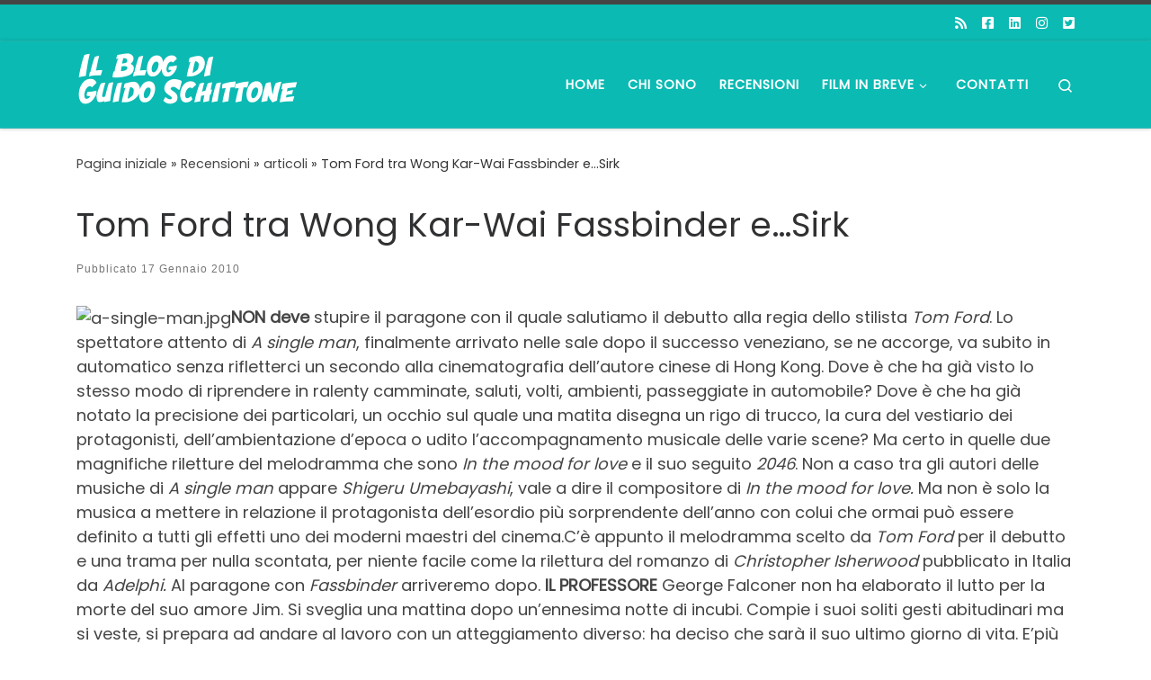

--- FILE ---
content_type: text/html; charset=UTF-8
request_url: https://guidoschittone.com/tom-ford-tra-wong-kar-wai-fassbinder-esirk/
body_size: 19538
content:
<!DOCTYPE html>
<!--[if IE 7]>
<html class="ie ie7" lang="it-IT">
<![endif]-->
<!--[if IE 8]>
<html class="ie ie8" lang="it-IT">
<![endif]-->
<!--[if !(IE 7) | !(IE 8)  ]><!-->
<html lang="it-IT" class="no-js">
<!--<![endif]-->
  <head>
  <meta charset="UTF-8" />
  <meta http-equiv="X-UA-Compatible" content="IE=EDGE" />
  <meta name="viewport" content="width=device-width, initial-scale=1.0" />
  <link rel="profile"  href="https://gmpg.org/xfn/11" />
  <link rel="pingback" href="https://guidoschittone.com/xmlrpc.php" />
<script>(function(html){html.className = html.className.replace(/\bno-js\b/,'js')})(document.documentElement);</script>
<meta name='robots' content='index, follow, max-image-preview:large, max-snippet:-1, max-video-preview:-1' />

	<!-- This site is optimized with the Yoast SEO plugin v26.7 - https://yoast.com/wordpress/plugins/seo/ -->
	<title>Tom Ford tra Wong Kar-Wai Fassbinder e&#8230;Sirk &#8211; Il blog di Guido Schittone</title>
	<meta name="description" content="Mi occupo di motorsport scritto e parlato ma all&#039;esame statale di abilitazione alla professione ho optato per un argomento cinematografico. Cinema, teatro e narrativa sono le mie grandi passioni!" />
	<link rel="canonical" href="https://guidoschittone.com/tom-ford-tra-wong-kar-wai-fassbinder-esirk/" />
	<meta property="og:locale" content="it_IT" />
	<meta property="og:type" content="article" />
	<meta property="og:title" content="Tom Ford tra Wong Kar-Wai Fassbinder e&#8230;Sirk &#8211; Il blog di Guido Schittone" />
	<meta property="og:description" content="Mi occupo di motorsport scritto e parlato ma all&#039;esame statale di abilitazione alla professione ho optato per un argomento cinematografico. Cinema, teatro e narrativa sono le mie grandi passioni!" />
	<meta property="og:url" content="https://guidoschittone.com/tom-ford-tra-wong-kar-wai-fassbinder-esirk/" />
	<meta property="og:site_name" content="Il blog di Guido Schittone" />
	<meta property="article:publisher" content="https://www.facebook.com/guido.schittone" />
	<meta property="article:author" content="https://www.facebook.com/guido.schittone" />
	<meta property="article:published_time" content="2010-01-17T21:23:10+00:00" />
	<meta property="og:image" content="http://guido.sgwebitaly.it/wp-content/uploads/2010/01/a-single-man.jpg" />
	<meta name="author" content="Guido Schittone" />
	<meta name="twitter:card" content="summary_large_image" />
	<meta name="twitter:creator" content="@g_schittone" />
	<meta name="twitter:site" content="@g_schittone" />
	<meta name="twitter:label1" content="Scritto da" />
	<meta name="twitter:data1" content="Guido Schittone" />
	<meta name="twitter:label2" content="Tempo di lettura stimato" />
	<meta name="twitter:data2" content="5 minuti" />
	<script type="application/ld+json" class="yoast-schema-graph">{"@context":"https://schema.org","@graph":[{"@type":"Article","@id":"https://guidoschittone.com/tom-ford-tra-wong-kar-wai-fassbinder-esirk/#article","isPartOf":{"@id":"https://guidoschittone.com/tom-ford-tra-wong-kar-wai-fassbinder-esirk/"},"author":{"name":"Guido Schittone","@id":"https://guidoschittone.com/#/schema/person/cf81d1f7f41c1244049599d379cfe01c"},"headline":"Tom Ford tra Wong Kar-Wai Fassbinder e&#8230;Sirk","datePublished":"2010-01-17T21:23:10+00:00","mainEntityOfPage":{"@id":"https://guidoschittone.com/tom-ford-tra-wong-kar-wai-fassbinder-esirk/"},"wordCount":957,"commentCount":0,"publisher":{"@id":"https://guidoschittone.com/#/schema/person/cf81d1f7f41c1244049599d379cfe01c"},"image":{"@id":"https://guidoschittone.com/tom-ford-tra-wong-kar-wai-fassbinder-esirk/#primaryimage"},"thumbnailUrl":"http://guido.sgwebitaly.it/wp-content/uploads/2010/01/a-single-man.jpg","articleSection":["articoli"],"inLanguage":"it-IT"},{"@type":"WebPage","@id":"https://guidoschittone.com/tom-ford-tra-wong-kar-wai-fassbinder-esirk/","url":"https://guidoschittone.com/tom-ford-tra-wong-kar-wai-fassbinder-esirk/","name":"Tom Ford tra Wong Kar-Wai Fassbinder e&#8230;Sirk &#8211; Il blog di Guido Schittone","isPartOf":{"@id":"https://guidoschittone.com/#website"},"primaryImageOfPage":{"@id":"https://guidoschittone.com/tom-ford-tra-wong-kar-wai-fassbinder-esirk/#primaryimage"},"image":{"@id":"https://guidoschittone.com/tom-ford-tra-wong-kar-wai-fassbinder-esirk/#primaryimage"},"thumbnailUrl":"http://guido.sgwebitaly.it/wp-content/uploads/2010/01/a-single-man.jpg","datePublished":"2010-01-17T21:23:10+00:00","description":"Mi occupo di motorsport scritto e parlato ma all'esame statale di abilitazione alla professione ho optato per un argomento cinematografico. Cinema, teatro e narrativa sono le mie grandi passioni!","breadcrumb":{"@id":"https://guidoschittone.com/tom-ford-tra-wong-kar-wai-fassbinder-esirk/#breadcrumb"},"inLanguage":"it-IT","potentialAction":[{"@type":"ReadAction","target":["https://guidoschittone.com/tom-ford-tra-wong-kar-wai-fassbinder-esirk/"]}]},{"@type":"ImageObject","inLanguage":"it-IT","@id":"https://guidoschittone.com/tom-ford-tra-wong-kar-wai-fassbinder-esirk/#primaryimage","url":"http://guido.sgwebitaly.it/wp-content/uploads/2010/01/a-single-man.jpg","contentUrl":"http://guido.sgwebitaly.it/wp-content/uploads/2010/01/a-single-man.jpg"},{"@type":"BreadcrumbList","@id":"https://guidoschittone.com/tom-ford-tra-wong-kar-wai-fassbinder-esirk/#breadcrumb","itemListElement":[{"@type":"ListItem","position":1,"name":"Home","item":"https://guidoschittone.com/"},{"@type":"ListItem","position":2,"name":"Recensioni","item":"https://guidoschittone.com/opinioni/"},{"@type":"ListItem","position":3,"name":"Tom Ford tra Wong Kar-Wai Fassbinder e&#8230;Sirk"}]},{"@type":"WebSite","@id":"https://guidoschittone.com/#website","url":"https://guidoschittone.com/","name":"Il blog di Guido Schittone","description":"opinioni di uno spettatore medio","publisher":{"@id":"https://guidoschittone.com/#/schema/person/cf81d1f7f41c1244049599d379cfe01c"},"potentialAction":[{"@type":"SearchAction","target":{"@type":"EntryPoint","urlTemplate":"https://guidoschittone.com/?s={search_term_string}"},"query-input":{"@type":"PropertyValueSpecification","valueRequired":true,"valueName":"search_term_string"}}],"inLanguage":"it-IT"},{"@type":["Person","Organization"],"@id":"https://guidoschittone.com/#/schema/person/cf81d1f7f41c1244049599d379cfe01c","name":"Guido Schittone","image":{"@type":"ImageObject","inLanguage":"it-IT","@id":"https://guidoschittone.com/#/schema/person/image/","url":"https://guidoschittone.com/wp-content/uploads/2021/03/logo_bianco.png","contentUrl":"https://guidoschittone.com/wp-content/uploads/2021/03/logo_bianco.png","width":1000,"height":300,"caption":"Guido Schittone"},"logo":{"@id":"https://guidoschittone.com/#/schema/person/image/"},"description":"Giornalista professionista dal 1986. Mi occupo di motorsport scritto e parlato ma all'esame statale di abilitazione alla professione ho optato per un argomento cinematografico. Cinema, teatro e narrativa sono le mie grandi passioni. Ho scritto vari libri specialistici di automobilismo e un pessimo romanzo. Ho una trasversalità innata. Importante per non perdere il contatto con me stesso e con il mondo reale.","sameAs":["https://www.facebook.com/guido.schittone","https://www.instagram.com/guidoschittone/","https://www.linkedin.com/in/guido-schittone-a5507ab/","https://x.com/g_schittone","https://it.wikipedia.org/wiki/Guido_Schittone"],"url":"https://guidoschittone.com/author/guido/"}]}</script>
	<!-- / Yoast SEO plugin. -->


<link rel="alternate" type="application/rss+xml" title="Il blog di Guido Schittone &raquo; Feed" href="https://guidoschittone.com/feed/" />
<link rel="alternate" title="oEmbed (JSON)" type="application/json+oembed" href="https://guidoschittone.com/wp-json/oembed/1.0/embed?url=https%3A%2F%2Fguidoschittone.com%2Ftom-ford-tra-wong-kar-wai-fassbinder-esirk%2F" />
<link rel="alternate" title="oEmbed (XML)" type="text/xml+oembed" href="https://guidoschittone.com/wp-json/oembed/1.0/embed?url=https%3A%2F%2Fguidoschittone.com%2Ftom-ford-tra-wong-kar-wai-fassbinder-esirk%2F&#038;format=xml" />
<style id='wp-img-auto-sizes-contain-inline-css'>
img:is([sizes=auto i],[sizes^="auto," i]){contain-intrinsic-size:3000px 1500px}
/*# sourceURL=wp-img-auto-sizes-contain-inline-css */
</style>
<style id='wp-emoji-styles-inline-css'>

	img.wp-smiley, img.emoji {
		display: inline !important;
		border: none !important;
		box-shadow: none !important;
		height: 1em !important;
		width: 1em !important;
		margin: 0 0.07em !important;
		vertical-align: -0.1em !important;
		background: none !important;
		padding: 0 !important;
	}
/*# sourceURL=wp-emoji-styles-inline-css */
</style>
<style id='wp-block-library-inline-css'>
:root{--wp-block-synced-color:#7a00df;--wp-block-synced-color--rgb:122,0,223;--wp-bound-block-color:var(--wp-block-synced-color);--wp-editor-canvas-background:#ddd;--wp-admin-theme-color:#007cba;--wp-admin-theme-color--rgb:0,124,186;--wp-admin-theme-color-darker-10:#006ba1;--wp-admin-theme-color-darker-10--rgb:0,107,160.5;--wp-admin-theme-color-darker-20:#005a87;--wp-admin-theme-color-darker-20--rgb:0,90,135;--wp-admin-border-width-focus:2px}@media (min-resolution:192dpi){:root{--wp-admin-border-width-focus:1.5px}}.wp-element-button{cursor:pointer}:root .has-very-light-gray-background-color{background-color:#eee}:root .has-very-dark-gray-background-color{background-color:#313131}:root .has-very-light-gray-color{color:#eee}:root .has-very-dark-gray-color{color:#313131}:root .has-vivid-green-cyan-to-vivid-cyan-blue-gradient-background{background:linear-gradient(135deg,#00d084,#0693e3)}:root .has-purple-crush-gradient-background{background:linear-gradient(135deg,#34e2e4,#4721fb 50%,#ab1dfe)}:root .has-hazy-dawn-gradient-background{background:linear-gradient(135deg,#faaca8,#dad0ec)}:root .has-subdued-olive-gradient-background{background:linear-gradient(135deg,#fafae1,#67a671)}:root .has-atomic-cream-gradient-background{background:linear-gradient(135deg,#fdd79a,#004a59)}:root .has-nightshade-gradient-background{background:linear-gradient(135deg,#330968,#31cdcf)}:root .has-midnight-gradient-background{background:linear-gradient(135deg,#020381,#2874fc)}:root{--wp--preset--font-size--normal:16px;--wp--preset--font-size--huge:42px}.has-regular-font-size{font-size:1em}.has-larger-font-size{font-size:2.625em}.has-normal-font-size{font-size:var(--wp--preset--font-size--normal)}.has-huge-font-size{font-size:var(--wp--preset--font-size--huge)}.has-text-align-center{text-align:center}.has-text-align-left{text-align:left}.has-text-align-right{text-align:right}.has-fit-text{white-space:nowrap!important}#end-resizable-editor-section{display:none}.aligncenter{clear:both}.items-justified-left{justify-content:flex-start}.items-justified-center{justify-content:center}.items-justified-right{justify-content:flex-end}.items-justified-space-between{justify-content:space-between}.screen-reader-text{border:0;clip-path:inset(50%);height:1px;margin:-1px;overflow:hidden;padding:0;position:absolute;width:1px;word-wrap:normal!important}.screen-reader-text:focus{background-color:#ddd;clip-path:none;color:#444;display:block;font-size:1em;height:auto;left:5px;line-height:normal;padding:15px 23px 14px;text-decoration:none;top:5px;width:auto;z-index:100000}html :where(.has-border-color){border-style:solid}html :where([style*=border-top-color]){border-top-style:solid}html :where([style*=border-right-color]){border-right-style:solid}html :where([style*=border-bottom-color]){border-bottom-style:solid}html :where([style*=border-left-color]){border-left-style:solid}html :where([style*=border-width]){border-style:solid}html :where([style*=border-top-width]){border-top-style:solid}html :where([style*=border-right-width]){border-right-style:solid}html :where([style*=border-bottom-width]){border-bottom-style:solid}html :where([style*=border-left-width]){border-left-style:solid}html :where(img[class*=wp-image-]){height:auto;max-width:100%}:where(figure){margin:0 0 1em}html :where(.is-position-sticky){--wp-admin--admin-bar--position-offset:var(--wp-admin--admin-bar--height,0px)}@media screen and (max-width:600px){html :where(.is-position-sticky){--wp-admin--admin-bar--position-offset:0px}}

/*# sourceURL=wp-block-library-inline-css */
</style><style id='global-styles-inline-css'>
:root{--wp--preset--aspect-ratio--square: 1;--wp--preset--aspect-ratio--4-3: 4/3;--wp--preset--aspect-ratio--3-4: 3/4;--wp--preset--aspect-ratio--3-2: 3/2;--wp--preset--aspect-ratio--2-3: 2/3;--wp--preset--aspect-ratio--16-9: 16/9;--wp--preset--aspect-ratio--9-16: 9/16;--wp--preset--color--black: #000000;--wp--preset--color--cyan-bluish-gray: #abb8c3;--wp--preset--color--white: #ffffff;--wp--preset--color--pale-pink: #f78da7;--wp--preset--color--vivid-red: #cf2e2e;--wp--preset--color--luminous-vivid-orange: #ff6900;--wp--preset--color--luminous-vivid-amber: #fcb900;--wp--preset--color--light-green-cyan: #7bdcb5;--wp--preset--color--vivid-green-cyan: #00d084;--wp--preset--color--pale-cyan-blue: #8ed1fc;--wp--preset--color--vivid-cyan-blue: #0693e3;--wp--preset--color--vivid-purple: #9b51e0;--wp--preset--gradient--vivid-cyan-blue-to-vivid-purple: linear-gradient(135deg,rgb(6,147,227) 0%,rgb(155,81,224) 100%);--wp--preset--gradient--light-green-cyan-to-vivid-green-cyan: linear-gradient(135deg,rgb(122,220,180) 0%,rgb(0,208,130) 100%);--wp--preset--gradient--luminous-vivid-amber-to-luminous-vivid-orange: linear-gradient(135deg,rgb(252,185,0) 0%,rgb(255,105,0) 100%);--wp--preset--gradient--luminous-vivid-orange-to-vivid-red: linear-gradient(135deg,rgb(255,105,0) 0%,rgb(207,46,46) 100%);--wp--preset--gradient--very-light-gray-to-cyan-bluish-gray: linear-gradient(135deg,rgb(238,238,238) 0%,rgb(169,184,195) 100%);--wp--preset--gradient--cool-to-warm-spectrum: linear-gradient(135deg,rgb(74,234,220) 0%,rgb(151,120,209) 20%,rgb(207,42,186) 40%,rgb(238,44,130) 60%,rgb(251,105,98) 80%,rgb(254,248,76) 100%);--wp--preset--gradient--blush-light-purple: linear-gradient(135deg,rgb(255,206,236) 0%,rgb(152,150,240) 100%);--wp--preset--gradient--blush-bordeaux: linear-gradient(135deg,rgb(254,205,165) 0%,rgb(254,45,45) 50%,rgb(107,0,62) 100%);--wp--preset--gradient--luminous-dusk: linear-gradient(135deg,rgb(255,203,112) 0%,rgb(199,81,192) 50%,rgb(65,88,208) 100%);--wp--preset--gradient--pale-ocean: linear-gradient(135deg,rgb(255,245,203) 0%,rgb(182,227,212) 50%,rgb(51,167,181) 100%);--wp--preset--gradient--electric-grass: linear-gradient(135deg,rgb(202,248,128) 0%,rgb(113,206,126) 100%);--wp--preset--gradient--midnight: linear-gradient(135deg,rgb(2,3,129) 0%,rgb(40,116,252) 100%);--wp--preset--font-size--small: 13px;--wp--preset--font-size--medium: 20px;--wp--preset--font-size--large: 36px;--wp--preset--font-size--x-large: 42px;--wp--preset--spacing--20: 0.44rem;--wp--preset--spacing--30: 0.67rem;--wp--preset--spacing--40: 1rem;--wp--preset--spacing--50: 1.5rem;--wp--preset--spacing--60: 2.25rem;--wp--preset--spacing--70: 3.38rem;--wp--preset--spacing--80: 5.06rem;--wp--preset--shadow--natural: 6px 6px 9px rgba(0, 0, 0, 0.2);--wp--preset--shadow--deep: 12px 12px 50px rgba(0, 0, 0, 0.4);--wp--preset--shadow--sharp: 6px 6px 0px rgba(0, 0, 0, 0.2);--wp--preset--shadow--outlined: 6px 6px 0px -3px rgb(255, 255, 255), 6px 6px rgb(0, 0, 0);--wp--preset--shadow--crisp: 6px 6px 0px rgb(0, 0, 0);}:where(.is-layout-flex){gap: 0.5em;}:where(.is-layout-grid){gap: 0.5em;}body .is-layout-flex{display: flex;}.is-layout-flex{flex-wrap: wrap;align-items: center;}.is-layout-flex > :is(*, div){margin: 0;}body .is-layout-grid{display: grid;}.is-layout-grid > :is(*, div){margin: 0;}:where(.wp-block-columns.is-layout-flex){gap: 2em;}:where(.wp-block-columns.is-layout-grid){gap: 2em;}:where(.wp-block-post-template.is-layout-flex){gap: 1.25em;}:where(.wp-block-post-template.is-layout-grid){gap: 1.25em;}.has-black-color{color: var(--wp--preset--color--black) !important;}.has-cyan-bluish-gray-color{color: var(--wp--preset--color--cyan-bluish-gray) !important;}.has-white-color{color: var(--wp--preset--color--white) !important;}.has-pale-pink-color{color: var(--wp--preset--color--pale-pink) !important;}.has-vivid-red-color{color: var(--wp--preset--color--vivid-red) !important;}.has-luminous-vivid-orange-color{color: var(--wp--preset--color--luminous-vivid-orange) !important;}.has-luminous-vivid-amber-color{color: var(--wp--preset--color--luminous-vivid-amber) !important;}.has-light-green-cyan-color{color: var(--wp--preset--color--light-green-cyan) !important;}.has-vivid-green-cyan-color{color: var(--wp--preset--color--vivid-green-cyan) !important;}.has-pale-cyan-blue-color{color: var(--wp--preset--color--pale-cyan-blue) !important;}.has-vivid-cyan-blue-color{color: var(--wp--preset--color--vivid-cyan-blue) !important;}.has-vivid-purple-color{color: var(--wp--preset--color--vivid-purple) !important;}.has-black-background-color{background-color: var(--wp--preset--color--black) !important;}.has-cyan-bluish-gray-background-color{background-color: var(--wp--preset--color--cyan-bluish-gray) !important;}.has-white-background-color{background-color: var(--wp--preset--color--white) !important;}.has-pale-pink-background-color{background-color: var(--wp--preset--color--pale-pink) !important;}.has-vivid-red-background-color{background-color: var(--wp--preset--color--vivid-red) !important;}.has-luminous-vivid-orange-background-color{background-color: var(--wp--preset--color--luminous-vivid-orange) !important;}.has-luminous-vivid-amber-background-color{background-color: var(--wp--preset--color--luminous-vivid-amber) !important;}.has-light-green-cyan-background-color{background-color: var(--wp--preset--color--light-green-cyan) !important;}.has-vivid-green-cyan-background-color{background-color: var(--wp--preset--color--vivid-green-cyan) !important;}.has-pale-cyan-blue-background-color{background-color: var(--wp--preset--color--pale-cyan-blue) !important;}.has-vivid-cyan-blue-background-color{background-color: var(--wp--preset--color--vivid-cyan-blue) !important;}.has-vivid-purple-background-color{background-color: var(--wp--preset--color--vivid-purple) !important;}.has-black-border-color{border-color: var(--wp--preset--color--black) !important;}.has-cyan-bluish-gray-border-color{border-color: var(--wp--preset--color--cyan-bluish-gray) !important;}.has-white-border-color{border-color: var(--wp--preset--color--white) !important;}.has-pale-pink-border-color{border-color: var(--wp--preset--color--pale-pink) !important;}.has-vivid-red-border-color{border-color: var(--wp--preset--color--vivid-red) !important;}.has-luminous-vivid-orange-border-color{border-color: var(--wp--preset--color--luminous-vivid-orange) !important;}.has-luminous-vivid-amber-border-color{border-color: var(--wp--preset--color--luminous-vivid-amber) !important;}.has-light-green-cyan-border-color{border-color: var(--wp--preset--color--light-green-cyan) !important;}.has-vivid-green-cyan-border-color{border-color: var(--wp--preset--color--vivid-green-cyan) !important;}.has-pale-cyan-blue-border-color{border-color: var(--wp--preset--color--pale-cyan-blue) !important;}.has-vivid-cyan-blue-border-color{border-color: var(--wp--preset--color--vivid-cyan-blue) !important;}.has-vivid-purple-border-color{border-color: var(--wp--preset--color--vivid-purple) !important;}.has-vivid-cyan-blue-to-vivid-purple-gradient-background{background: var(--wp--preset--gradient--vivid-cyan-blue-to-vivid-purple) !important;}.has-light-green-cyan-to-vivid-green-cyan-gradient-background{background: var(--wp--preset--gradient--light-green-cyan-to-vivid-green-cyan) !important;}.has-luminous-vivid-amber-to-luminous-vivid-orange-gradient-background{background: var(--wp--preset--gradient--luminous-vivid-amber-to-luminous-vivid-orange) !important;}.has-luminous-vivid-orange-to-vivid-red-gradient-background{background: var(--wp--preset--gradient--luminous-vivid-orange-to-vivid-red) !important;}.has-very-light-gray-to-cyan-bluish-gray-gradient-background{background: var(--wp--preset--gradient--very-light-gray-to-cyan-bluish-gray) !important;}.has-cool-to-warm-spectrum-gradient-background{background: var(--wp--preset--gradient--cool-to-warm-spectrum) !important;}.has-blush-light-purple-gradient-background{background: var(--wp--preset--gradient--blush-light-purple) !important;}.has-blush-bordeaux-gradient-background{background: var(--wp--preset--gradient--blush-bordeaux) !important;}.has-luminous-dusk-gradient-background{background: var(--wp--preset--gradient--luminous-dusk) !important;}.has-pale-ocean-gradient-background{background: var(--wp--preset--gradient--pale-ocean) !important;}.has-electric-grass-gradient-background{background: var(--wp--preset--gradient--electric-grass) !important;}.has-midnight-gradient-background{background: var(--wp--preset--gradient--midnight) !important;}.has-small-font-size{font-size: var(--wp--preset--font-size--small) !important;}.has-medium-font-size{font-size: var(--wp--preset--font-size--medium) !important;}.has-large-font-size{font-size: var(--wp--preset--font-size--large) !important;}.has-x-large-font-size{font-size: var(--wp--preset--font-size--x-large) !important;}
/*# sourceURL=global-styles-inline-css */
</style>

<style id='classic-theme-styles-inline-css'>
/*! This file is auto-generated */
.wp-block-button__link{color:#fff;background-color:#32373c;border-radius:9999px;box-shadow:none;text-decoration:none;padding:calc(.667em + 2px) calc(1.333em + 2px);font-size:1.125em}.wp-block-file__button{background:#32373c;color:#fff;text-decoration:none}
/*# sourceURL=/wp-includes/css/classic-themes.min.css */
</style>
<link rel='stylesheet' id='contact-form-7-css' href='https://guidoschittone.com/wp-content/plugins/contact-form-7/includes/css/styles.css?ver=6.1.4' media='all' />
<link rel='stylesheet' id='customizr-main-css' href='https://guidoschittone.com/wp-content/themes/customizr/assets/front/css/style.min.css?ver=4.4.24' media='all' />
<style id='customizr-main-inline-css'>
::-moz-selection{background-color:#454545}::selection{background-color:#454545}a,.btn-skin:active,.btn-skin:focus,.btn-skin:hover,.btn-skin.inverted,.grid-container__classic .post-type__icon,.post-type__icon:hover .icn-format,.grid-container__classic .post-type__icon:hover .icn-format,[class*='grid-container__'] .entry-title a.czr-title:hover,input[type=checkbox]:checked::before{color:#454545}.czr-css-loader > div ,.btn-skin,.btn-skin:active,.btn-skin:focus,.btn-skin:hover,.btn-skin-h-dark,.btn-skin-h-dark.inverted:active,.btn-skin-h-dark.inverted:focus,.btn-skin-h-dark.inverted:hover{border-color:#454545}.tc-header.border-top{border-top-color:#454545}[class*='grid-container__'] .entry-title a:hover::after,.grid-container__classic .post-type__icon,.btn-skin,.btn-skin.inverted:active,.btn-skin.inverted:focus,.btn-skin.inverted:hover,.btn-skin-h-dark,.btn-skin-h-dark.inverted:active,.btn-skin-h-dark.inverted:focus,.btn-skin-h-dark.inverted:hover,.sidebar .widget-title::after,input[type=radio]:checked::before{background-color:#454545}.btn-skin-light:active,.btn-skin-light:focus,.btn-skin-light:hover,.btn-skin-light.inverted{color:#6b6b6b}input:not([type='submit']):not([type='button']):not([type='number']):not([type='checkbox']):not([type='radio']):focus,textarea:focus,.btn-skin-light,.btn-skin-light.inverted,.btn-skin-light:active,.btn-skin-light:focus,.btn-skin-light:hover,.btn-skin-light.inverted:active,.btn-skin-light.inverted:focus,.btn-skin-light.inverted:hover{border-color:#6b6b6b}.btn-skin-light,.btn-skin-light.inverted:active,.btn-skin-light.inverted:focus,.btn-skin-light.inverted:hover{background-color:#6b6b6b}.btn-skin-lightest:active,.btn-skin-lightest:focus,.btn-skin-lightest:hover,.btn-skin-lightest.inverted{color:#787878}.btn-skin-lightest,.btn-skin-lightest.inverted,.btn-skin-lightest:active,.btn-skin-lightest:focus,.btn-skin-lightest:hover,.btn-skin-lightest.inverted:active,.btn-skin-lightest.inverted:focus,.btn-skin-lightest.inverted:hover{border-color:#787878}.btn-skin-lightest,.btn-skin-lightest.inverted:active,.btn-skin-lightest.inverted:focus,.btn-skin-lightest.inverted:hover{background-color:#787878}.pagination,a:hover,a:focus,a:active,.btn-skin-dark:active,.btn-skin-dark:focus,.btn-skin-dark:hover,.btn-skin-dark.inverted,.btn-skin-dark-oh:active,.btn-skin-dark-oh:focus,.btn-skin-dark-oh:hover,.post-info a:not(.btn):hover,.grid-container__classic .post-type__icon .icn-format,[class*='grid-container__'] .hover .entry-title a,.widget-area a:not(.btn):hover,a.czr-format-link:hover,.format-link.hover a.czr-format-link,button[type=submit]:hover,button[type=submit]:active,button[type=submit]:focus,input[type=submit]:hover,input[type=submit]:active,input[type=submit]:focus,.tabs .nav-link:hover,.tabs .nav-link.active,.tabs .nav-link.active:hover,.tabs .nav-link.active:focus{color:#262626}.grid-container__classic.tc-grid-border .grid__item,.btn-skin-dark,.btn-skin-dark.inverted,button[type=submit],input[type=submit],.btn-skin-dark:active,.btn-skin-dark:focus,.btn-skin-dark:hover,.btn-skin-dark.inverted:active,.btn-skin-dark.inverted:focus,.btn-skin-dark.inverted:hover,.btn-skin-h-dark:active,.btn-skin-h-dark:focus,.btn-skin-h-dark:hover,.btn-skin-h-dark.inverted,.btn-skin-h-dark.inverted,.btn-skin-h-dark.inverted,.btn-skin-dark-oh:active,.btn-skin-dark-oh:focus,.btn-skin-dark-oh:hover,.btn-skin-dark-oh.inverted:active,.btn-skin-dark-oh.inverted:focus,.btn-skin-dark-oh.inverted:hover,button[type=submit]:hover,button[type=submit]:active,button[type=submit]:focus,input[type=submit]:hover,input[type=submit]:active,input[type=submit]:focus{border-color:#262626}.btn-skin-dark,.btn-skin-dark.inverted:active,.btn-skin-dark.inverted:focus,.btn-skin-dark.inverted:hover,.btn-skin-h-dark:active,.btn-skin-h-dark:focus,.btn-skin-h-dark:hover,.btn-skin-h-dark.inverted,.btn-skin-h-dark.inverted,.btn-skin-h-dark.inverted,.btn-skin-dark-oh.inverted:active,.btn-skin-dark-oh.inverted:focus,.btn-skin-dark-oh.inverted:hover,.grid-container__classic .post-type__icon:hover,button[type=submit],input[type=submit],.czr-link-hover-underline .widgets-list-layout-links a:not(.btn)::before,.czr-link-hover-underline .widget_archive a:not(.btn)::before,.czr-link-hover-underline .widget_nav_menu a:not(.btn)::before,.czr-link-hover-underline .widget_rss ul a:not(.btn)::before,.czr-link-hover-underline .widget_recent_entries a:not(.btn)::before,.czr-link-hover-underline .widget_categories a:not(.btn)::before,.czr-link-hover-underline .widget_meta a:not(.btn)::before,.czr-link-hover-underline .widget_recent_comments a:not(.btn)::before,.czr-link-hover-underline .widget_pages a:not(.btn)::before,.czr-link-hover-underline .widget_calendar a:not(.btn)::before,[class*='grid-container__'] .hover .entry-title a::after,a.czr-format-link::before,.comment-author a::before,.comment-link::before,.tabs .nav-link.active::before{background-color:#262626}.btn-skin-dark-shaded:active,.btn-skin-dark-shaded:focus,.btn-skin-dark-shaded:hover,.btn-skin-dark-shaded.inverted{background-color:rgba(38,38,38,0.2)}.btn-skin-dark-shaded,.btn-skin-dark-shaded.inverted:active,.btn-skin-dark-shaded.inverted:focus,.btn-skin-dark-shaded.inverted:hover{background-color:rgba(38,38,38,0.8)}.tc-header,#tc-sn .tc-sn-inner,.czr-overlay,.add-menu-button,.tc-header .socials a,.tc-header .socials a:focus,.tc-header .socials a:active,.nav__utils,.nav__utils a,.nav__utils a:focus,.nav__utils a:active,.header-contact__info a,.header-contact__info a:focus,.header-contact__info a:active,.czr-overlay a:hover,.dropdown-menu,.tc-header .navbar-brand-sitename,[class*=nav__menu] .nav__link,[class*=nav__menu] .nav__link-wrapper .caret__dropdown-toggler,[class*=nav__menu] .dropdown-menu .nav__link,[class*=nav__menu] .dropdown-item .nav__link:hover,.tc-header form.czr-form label,.czr-overlay form.czr-form label,.tc-header .czr-form input:not([type='submit']):not([type='button']):not([type='number']):not([type='checkbox']):not([type='radio']),.tc-header .czr-form textarea,.tc-header .czr-form .form-control,.czr-overlay .czr-form input:not([type='submit']):not([type='button']):not([type='number']):not([type='checkbox']):not([type='radio']),.czr-overlay .czr-form textarea,.czr-overlay .czr-form .form-control,.tc-header h1,.tc-header h2,.tc-header h3,.tc-header h4,.tc-header h5,.tc-header h6{color:#ffffff}.tc-header .czr-form input:not([type='submit']):not([type='button']):not([type='number']):not([type='checkbox']):not([type='radio']),.tc-header .czr-form textarea,.tc-header .czr-form .form-control,.czr-overlay .czr-form input:not([type='submit']):not([type='button']):not([type='number']):not([type='checkbox']):not([type='radio']),.czr-overlay .czr-form textarea,.czr-overlay .czr-form .form-control{border-color:#ffffff}.ham__toggler-span-wrapper .line,[class*=nav__menu] .nav__title::before{background-color:#ffffff}.header-tagline,[class*=nav__menu] .nav__link:hover,[class*=nav__menu] .nav__link-wrapper .caret__dropdown-toggler:hover,[class*=nav__menu] .show:not(.dropdown-item) > .nav__link,[class*=nav__menu] .show:not(.dropdown-item) > .nav__link-wrapper .nav__link,.czr-highlight-contextual-menu-items [class*=nav__menu] li:not(.dropdown-item).current-active > .nav__link,.czr-highlight-contextual-menu-items [class*=nav__menu] li:not(.dropdown-item).current-active > .nav__link-wrapper .nav__link,.czr-highlight-contextual-menu-items [class*=nav__menu] .current-menu-item > .nav__link,.czr-highlight-contextual-menu-items [class*=nav__menu] .current-menu-item > .nav__link-wrapper .nav__link,[class*=nav__menu] .dropdown-item .nav__link,.czr-overlay a,.tc-header .socials a:hover,.nav__utils a:hover,.czr-highlight-contextual-menu-items .nav__utils a.current-active,.header-contact__info a:hover,.tc-header .czr-form .form-group.in-focus label,.czr-overlay .czr-form .form-group.in-focus label{color:rgba(255,255,255,0.7)}.nav__utils .ham-toggler-menu.czr-collapsed:hover .line{background-color:rgba(255,255,255,0.7)}.topbar-navbar__wrapper,.dropdown-item:not(:last-of-type){border-color:rgba(255,255,255,0.09)}.tc-header{border-bottom-color:rgba(255,255,255,0.09)}#tc-sn{outline-color:rgba(255,255,255,0.09)}.mobile-nav__container,.header-search__container,.mobile-nav__nav,.vertical-nav > li:not(:last-of-type){border-color:rgba(255,255,255,0.075)}.tc-header,#tc-sn .tc-sn-inner,.dropdown-menu,.dropdown-item:active,.dropdown-item:focus,.dropdown-item:hover{background-color:#0bbab3}.sticky-transparent.is-sticky .mobile-sticky,.sticky-transparent.is-sticky .desktop-sticky,.sticky-transparent.is-sticky .mobile-nav__nav,.header-transparent:not(.is-sticky) .mobile-nav__nav,.header-transparent:not(.is-sticky) .dropdown-menu{background-color:rgba(11,186,179,0.9)}.czr-overlay{background-color:rgba(11,186,179,0.98)}.dropdown-item:before,.vertical-nav .caret__dropdown-toggler{background-color:rgba(244,69,76,0.045)}.navbar-brand,.header-tagline,h1,h2,h3,.tc-dropcap { font-family : 'Poppins'; }
body { font-family : 'Poppins'; }

.tc-header.border-top { border-top-width: 5px; border-top-style: solid }
.tc-singular-thumbnail-wrapper .entry-media__wrapper {
                max-height: 200px;
                height :200px
              }

@media (min-width: 576px ){
.tc-singular-thumbnail-wrapper .entry-media__wrapper {
                  max-height: 250px;
                  height :250px
                }
}

#czr-push-footer { display: none; visibility: hidden; }
        .czr-sticky-footer #czr-push-footer.sticky-footer-enabled { display: block; }
        
/*# sourceURL=customizr-main-inline-css */
</style>
<link rel='stylesheet' id='heateor_sss_frontend_css-css' href='https://guidoschittone.com/wp-content/plugins/sassy-social-share/public/css/sassy-social-share-public.css?ver=3.3.79' media='all' />
<style id='heateor_sss_frontend_css-inline-css'>
.heateor_sss_button_instagram span.heateor_sss_svg,a.heateor_sss_instagram span.heateor_sss_svg{background:radial-gradient(circle at 30% 107%,#fdf497 0,#fdf497 5%,#fd5949 45%,#d6249f 60%,#285aeb 90%)}.heateor_sss_horizontal_sharing .heateor_sss_svg,.heateor_sss_standard_follow_icons_container .heateor_sss_svg{color:#fff;border-width:0px;border-style:solid;border-color:transparent}.heateor_sss_horizontal_sharing .heateorSssTCBackground{color:#666}.heateor_sss_horizontal_sharing span.heateor_sss_svg:hover,.heateor_sss_standard_follow_icons_container span.heateor_sss_svg:hover{border-color:transparent;}.heateor_sss_vertical_sharing span.heateor_sss_svg,.heateor_sss_floating_follow_icons_container span.heateor_sss_svg{color:#fff;border-width:0px;border-style:solid;border-color:transparent;}.heateor_sss_vertical_sharing .heateorSssTCBackground{color:#666;}.heateor_sss_vertical_sharing span.heateor_sss_svg:hover,.heateor_sss_floating_follow_icons_container span.heateor_sss_svg:hover{border-color:transparent;}@media screen and (max-width:783px) {.heateor_sss_vertical_sharing{display:none!important}}div.heateor_sss_sharing_title{text-align:center}div.heateor_sss_sharing_ul{width:100%;text-align:center;}div.heateor_sss_horizontal_sharing div.heateor_sss_sharing_ul a{float:none!important;display:inline-block;}
/*# sourceURL=heateor_sss_frontend_css-inline-css */
</style>
<script id="nb-jquery" src="https://guidoschittone.com/wp-includes/js/jquery/jquery.min.js?ver=3.7.1" id="jquery-core-js"></script>
<script src="https://guidoschittone.com/wp-includes/js/jquery/jquery-migrate.min.js?ver=3.4.1" id="jquery-migrate-js"></script>
<script src="https://guidoschittone.com/wp-content/themes/customizr/assets/front/js/libs/modernizr.min.js?ver=4.4.24" id="modernizr-js"></script>
<script src="https://guidoschittone.com/wp-includes/js/underscore.min.js?ver=1.13.7" id="underscore-js"></script>
<script id="tc-scripts-js-extra">
var CZRParams = {"assetsPath":"https://guidoschittone.com/wp-content/themes/customizr/assets/front/","mainScriptUrl":"https://guidoschittone.com/wp-content/themes/customizr/assets/front/js/tc-scripts.min.js?4.4.24","deferFontAwesome":"1","fontAwesomeUrl":"https://guidoschittone.com/wp-content/themes/customizr/assets/shared/fonts/fa/css/fontawesome-all.min.css?4.4.24","_disabled":[],"centerSliderImg":"1","isLightBoxEnabled":"1","SmoothScroll":{"Enabled":true,"Options":{"touchpadSupport":false}},"isAnchorScrollEnabled":"","anchorSmoothScrollExclude":{"simple":["[class*=edd]",".carousel-control","[data-toggle=\"modal\"]","[data-toggle=\"dropdown\"]","[data-toggle=\"czr-dropdown\"]","[data-toggle=\"tooltip\"]","[data-toggle=\"popover\"]","[data-toggle=\"collapse\"]","[data-toggle=\"czr-collapse\"]","[data-toggle=\"tab\"]","[data-toggle=\"pill\"]","[data-toggle=\"czr-pill\"]","[class*=upme]","[class*=um-]"],"deep":{"classes":[],"ids":[]}},"timerOnScrollAllBrowsers":"1","centerAllImg":"1","HasComments":"","LoadModernizr":"1","stickyHeader":"","extLinksStyle":"","extLinksTargetExt":"","extLinksSkipSelectors":{"classes":["btn","button"],"ids":[]},"dropcapEnabled":"","dropcapWhere":{"post":"","page":""},"dropcapMinWords":"","dropcapSkipSelectors":{"tags":["IMG","IFRAME","H1","H2","H3","H4","H5","H6","BLOCKQUOTE","UL","OL"],"classes":["btn"],"id":[]},"imgSmartLoadEnabled":"","imgSmartLoadOpts":{"parentSelectors":["[class*=grid-container], .article-container",".__before_main_wrapper",".widget-front",".post-related-articles",".tc-singular-thumbnail-wrapper",".sek-module-inner"],"opts":{"excludeImg":[".tc-holder-img"]}},"imgSmartLoadsForSliders":"1","pluginCompats":[],"isWPMobile":"","menuStickyUserSettings":{"desktop":"stick_up","mobile":"stick_up"},"adminAjaxUrl":"https://guidoschittone.com/wp-admin/admin-ajax.php","ajaxUrl":"https://guidoschittone.com/?czrajax=1","frontNonce":{"id":"CZRFrontNonce","handle":"9534d8a2fd"},"isDevMode":"","isModernStyle":"1","i18n":{"Permanently dismiss":"Ignora in modo permanente"},"frontNotifications":{"welcome":{"enabled":false,"content":"","dismissAction":"dismiss_welcome_note_front"}},"preloadGfonts":"1","googleFonts":"Poppins","version":"4.4.24"};
//# sourceURL=tc-scripts-js-extra
</script>
<script src="https://guidoschittone.com/wp-content/themes/customizr/assets/front/js/tc-scripts.min.js?ver=4.4.24" id="tc-scripts-js" defer></script>
<link rel="https://api.w.org/" href="https://guidoschittone.com/wp-json/" /><link rel="alternate" title="JSON" type="application/json" href="https://guidoschittone.com/wp-json/wp/v2/posts/283" /><link rel="EditURI" type="application/rsd+xml" title="RSD" href="https://guidoschittone.com/xmlrpc.php?rsd" />
<meta name="generator" content="WordPress 6.9" />
<link rel='shortlink' href='https://guidoschittone.com/?p=283' />
              <link rel="preload" as="font" type="font/woff2" href="https://guidoschittone.com/wp-content/themes/customizr/assets/shared/fonts/customizr/customizr.woff2?128396981" crossorigin="anonymous"/>
            <link rel="icon" href="https://guidoschittone.com/wp-content/uploads/2021/03/cropped-favicon-32x32.jpg" sizes="32x32" />
<link rel="icon" href="https://guidoschittone.com/wp-content/uploads/2021/03/cropped-favicon-192x192.jpg" sizes="192x192" />
<link rel="apple-touch-icon" href="https://guidoschittone.com/wp-content/uploads/2021/03/cropped-favicon-180x180.jpg" />
<meta name="msapplication-TileImage" content="https://guidoschittone.com/wp-content/uploads/2021/03/cropped-favicon-270x270.jpg" />
</head>

  <body class="nb-3-3-8 nimble-no-local-data-skp__post_post_283 nimble-no-group-site-tmpl-skp__all_post wp-singular post-template-default single single-post postid-283 single-format-standard wp-custom-logo wp-embed-responsive wp-theme-customizr sek-hide-rc-badge czr-link-hover-underline header-skin-custom footer-skin-dark czr-no-sidebar tc-center-images czr-full-layout customizr-4-4-24 czr-sticky-footer">
          <a class="screen-reader-text skip-link" href="#content">Passa al contenuto</a>
    
    
    <div id="tc-page-wrap" class="">

      <header class="tpnav-header__header tc-header sl-logo_left sticky-brand-shrink-on sticky-transparent border-top czr-submenu-fade czr-submenu-move" >
    <div class="topbar-navbar__wrapper " >
  <div class="container">
        <div class="row flex-row flex-lg-nowrap justify-content-start justify-content-lg-end align-items-center topbar-navbar__row">
                                <div class="topbar-nav__socials social-links col col-auto ">
          <ul class="socials " >
  <li ><a rel="nofollow noopener noreferrer" class="social-icon icon-feed"  title="Iscriviti al feed RSS" aria-label="Iscriviti al feed RSS" href="https://www.guidoschittone.com/feed/rss/"  target="_blank" ><i class="fas fa-rss"></i></a></li> <li ><a rel="nofollow noopener noreferrer" class="social-icon icon-facebook-square"  title="Seguimi su Facebook" aria-label="Seguimi su Facebook" href="https://www.facebook.com/guido.schittone"  target="_blank" ><i class="fab fa-facebook-square"></i></a></li> <li ><a rel="nofollow noopener noreferrer" class="social-icon icon-linkedin"  title="Seguimi su Linkedin" aria-label="Seguimi su Linkedin" href="https://www.linkedin.com/in/guido-schittone-a5507ab/"  target="_blank" ><i class="fab fa-linkedin"></i></a></li> <li ><a rel="nofollow noopener noreferrer" class="social-icon icon-instagram"  title="Seguimi su Instagram" aria-label="Seguimi su Instagram" href="https://www.instagram.com/guidoschittone/"  target="_blank" ><i class="fab fa-instagram"></i></a></li> <li ><a rel="nofollow noopener noreferrer" class="social-icon icon-twitter-square"  title="Seguici su Twitter-square" aria-label="Seguici su Twitter-square" href="https://twitter.com/g_schittone"  target="_blank" ><i class="fab fa-twitter-square"></i></a></li></ul>
        </div>
                </div>
      </div>
</div>    <div class="primary-navbar__wrapper d-none d-lg-block has-horizontal-menu desktop-sticky" >
  <div class="container">
    <div class="row align-items-center flex-row primary-navbar__row">
      <div class="branding__container col col-auto" >
  <div class="branding align-items-center flex-column ">
    <div class="branding-row d-flex flex-row align-items-center align-self-start">
      <div class="navbar-brand col-auto " >
  <a class="navbar-brand-sitelogo" href="https://guidoschittone.com/"  aria-label="Il blog di Guido Schittone | opinioni di uno spettatore medio" >
    <img src="https://guidoschittone.com/wp-content/uploads/2021/03/logo_bianco.png" alt="Pagina iniziale" class="" width="1000" height="300" style="max-width:250px;max-height:100px" data-no-retina>  </a>
</div>
      </div>
      </div>
</div>
      <div class="primary-nav__container justify-content-lg-around col col-lg-auto flex-lg-column" >
  <div class="primary-nav__wrapper flex-lg-row align-items-center justify-content-end">
              <nav class="primary-nav__nav col" id="primary-nav">
          <div class="nav__menu-wrapper primary-nav__menu-wrapper justify-content-end czr-open-on-hover" >
<ul id="main-menu" class="primary-nav__menu regular-nav nav__menu nav"><li id="menu-item-6395" class="menu-item menu-item-type-post_type menu-item-object-page menu-item-home menu-item-6395"><a href="https://guidoschittone.com/" class="nav__link"><span class="nav__title">Home</span></a></li>
<li id="menu-item-866" class="menu-item menu-item-type-post_type menu-item-object-page menu-item-866"><a href="https://guidoschittone.com/chi-sono/" class="nav__link"><span class="nav__title">Chi sono</span></a></li>
<li id="menu-item-6392" class="menu-item menu-item-type-post_type menu-item-object-page current_page_parent menu-item-6392"><a href="https://guidoschittone.com/opinioni/" class="nav__link"><span class="nav__title">Recensioni</span></a></li>
<li id="menu-item-8740" class="menu-item menu-item-type-custom menu-item-object-custom menu-item-has-children czr-dropdown menu-item-8740"><a data-toggle="czr-dropdown" aria-haspopup="true" aria-expanded="false" class="nav__link"><span class="nav__title">Film in Breve</span><span class="caret__dropdown-toggler"><i class="icn-down-small"></i></span></a>
<ul class="dropdown-menu czr-dropdown-menu">
	<li id="menu-item-6427" class="menu-item menu-item-type-post_type menu-item-object-page dropdown-item menu-item-6427"><a href="https://guidoschittone.com/ftm-film-fuori-tempo-massimo/" class="nav__link"><span class="nav__title">Altri film in poche righe</span></a></li>
	<li id="menu-item-6426" class="menu-item menu-item-type-post_type menu-item-object-page dropdown-item menu-item-6426"><a href="https://guidoschittone.com/feff22-in-breve/" class="nav__link"><span class="nav__title">Feff22 in breve</span></a></li>
	<li id="menu-item-8750" class="menu-item menu-item-type-post_type menu-item-object-page dropdown-item menu-item-8750"><a href="https://guidoschittone.com/brevi-note-su-alcuni-film-del-feff23/" class="nav__link"><span class="nav__title">Brevi note su alcuni film del Feff23</span></a></li>
</ul>
</li>
<li id="menu-item-465" class="menu-item menu-item-type-post_type menu-item-object-page menu-item-465"><a href="https://guidoschittone.com/contatti/" class="nav__link"><span class="nav__title">Contatti</span></a></li>
</ul></div>        </nav>
    <div class="primary-nav__utils nav__utils col-auto" >
    <ul class="nav utils flex-row flex-nowrap regular-nav">
      <li class="nav__search " >
  <a href="#" class="search-toggle_btn icn-search czr-overlay-toggle_btn"  aria-expanded="false"><span class="sr-only">Search</span></a>
        <div class="czr-search-expand">
      <div class="czr-search-expand-inner"><div class="search-form__container " >
  <form action="https://guidoschittone.com/" method="get" class="czr-form search-form">
    <div class="form-group czr-focus">
            <label for="s-69711be6ebe31" id="lsearch-69711be6ebe31">
        <span class="screen-reader-text">Cerca</span>
        <input id="s-69711be6ebe31" class="form-control czr-search-field" name="s" type="search" value="" aria-describedby="lsearch-69711be6ebe31" placeholder="Cerca &hellip;">
      </label>
      <button type="submit" class="button"><i class="icn-search"></i><span class="screen-reader-text">Cerca &hellip;</span></button>
    </div>
  </form>
</div></div>
    </div>
    </li>
    </ul>
</div>  </div>
</div>
    </div>
  </div>
</div>    <div class="mobile-navbar__wrapper d-lg-none mobile-sticky" >
    <div class="branding__container justify-content-between align-items-center container" >
  <div class="branding flex-column">
    <div class="branding-row d-flex align-self-start flex-row align-items-center">
      <div class="navbar-brand col-auto " >
  <a class="navbar-brand-sitelogo" href="https://guidoschittone.com/"  aria-label="Il blog di Guido Schittone | opinioni di uno spettatore medio" >
    <img src="https://guidoschittone.com/wp-content/uploads/2021/03/logo_bianco.png" alt="Pagina iniziale" class="" width="1000" height="300" style="max-width:250px;max-height:100px" data-no-retina>  </a>
</div>
    </div>
      </div>
  <div class="mobile-utils__wrapper nav__utils regular-nav">
    <ul class="nav utils row flex-row flex-nowrap">
      <li class="nav__search " >
  <a href="#" class="search-toggle_btn icn-search czr-dropdown" data-aria-haspopup="true" aria-expanded="false"><span class="sr-only">Search</span></a>
        <div class="czr-search-expand">
      <div class="czr-search-expand-inner"><div class="search-form__container " >
  <form action="https://guidoschittone.com/" method="get" class="czr-form search-form">
    <div class="form-group czr-focus">
            <label for="s-69711be6ec182" id="lsearch-69711be6ec182">
        <span class="screen-reader-text">Cerca</span>
        <input id="s-69711be6ec182" class="form-control czr-search-field" name="s" type="search" value="" aria-describedby="lsearch-69711be6ec182" placeholder="Cerca &hellip;">
      </label>
      <button type="submit" class="button"><i class="icn-search"></i><span class="screen-reader-text">Cerca &hellip;</span></button>
    </div>
  </form>
</div></div>
    </div>
        <ul class="dropdown-menu czr-dropdown-menu">
      <li class="header-search__container container">
  <div class="search-form__container " >
  <form action="https://guidoschittone.com/" method="get" class="czr-form search-form">
    <div class="form-group czr-focus">
            <label for="s-69711be6ec278" id="lsearch-69711be6ec278">
        <span class="screen-reader-text">Cerca</span>
        <input id="s-69711be6ec278" class="form-control czr-search-field" name="s" type="search" value="" aria-describedby="lsearch-69711be6ec278" placeholder="Cerca &hellip;">
      </label>
      <button type="submit" class="button"><i class="icn-search"></i><span class="screen-reader-text">Cerca &hellip;</span></button>
    </div>
  </form>
</div></li>    </ul>
  </li>
<li class="hamburger-toggler__container " >
  <button class="ham-toggler-menu czr-collapsed" data-toggle="czr-collapse" data-target="#mobile-nav"><span class="ham__toggler-span-wrapper"><span class="line line-1"></span><span class="line line-2"></span><span class="line line-3"></span></span><span class="screen-reader-text">Menu</span></button>
</li>
    </ul>
  </div>
</div>
<div class="mobile-nav__container " >
   <nav class="mobile-nav__nav flex-column czr-collapse" id="mobile-nav">
      <div class="mobile-nav__inner container">
      <div class="nav__menu-wrapper mobile-nav__menu-wrapper czr-open-on-click" >
<ul id="mobile-nav-menu" class="mobile-nav__menu vertical-nav nav__menu flex-column nav"><li class="menu-item menu-item-type-post_type menu-item-object-page menu-item-home menu-item-6395"><a href="https://guidoschittone.com/" class="nav__link"><span class="nav__title">Home</span></a></li>
<li class="menu-item menu-item-type-post_type menu-item-object-page menu-item-866"><a href="https://guidoschittone.com/chi-sono/" class="nav__link"><span class="nav__title">Chi sono</span></a></li>
<li class="menu-item menu-item-type-post_type menu-item-object-page current_page_parent menu-item-6392"><a href="https://guidoschittone.com/opinioni/" class="nav__link"><span class="nav__title">Recensioni</span></a></li>
<li class="menu-item menu-item-type-custom menu-item-object-custom menu-item-has-children czr-dropdown menu-item-8740"><span class="display-flex nav__link-wrapper align-items-start"><a class="nav__link"><span class="nav__title">Film in Breve</span></a><button data-toggle="czr-dropdown" aria-haspopup="true" aria-expanded="false" class="caret__dropdown-toggler czr-btn-link"><i class="icn-down-small"></i></button></span>
<ul class="dropdown-menu czr-dropdown-menu">
	<li class="menu-item menu-item-type-post_type menu-item-object-page dropdown-item menu-item-6427"><a href="https://guidoschittone.com/ftm-film-fuori-tempo-massimo/" class="nav__link"><span class="nav__title">Altri film in poche righe</span></a></li>
	<li class="menu-item menu-item-type-post_type menu-item-object-page dropdown-item menu-item-6426"><a href="https://guidoschittone.com/feff22-in-breve/" class="nav__link"><span class="nav__title">Feff22 in breve</span></a></li>
	<li class="menu-item menu-item-type-post_type menu-item-object-page dropdown-item menu-item-8750"><a href="https://guidoschittone.com/brevi-note-su-alcuni-film-del-feff23/" class="nav__link"><span class="nav__title">Brevi note su alcuni film del Feff23</span></a></li>
</ul>
</li>
<li class="menu-item menu-item-type-post_type menu-item-object-page menu-item-465"><a href="https://guidoschittone.com/contatti/" class="nav__link"><span class="nav__title">Contatti</span></a></li>
</ul></div>      </div>
  </nav>
</div></div></header>


  
    <div id="main-wrapper" class="section">

                      

          <div class="czr-hot-crumble container page-breadcrumbs" role="navigation" >
  <div class="row">
        <nav class="breadcrumbs col-12"><span class="trail-begin"><a href="https://guidoschittone.com" title="Il blog di Guido Schittone" rel="home" class="trail-begin">Pagina iniziale</a></span> <span class="sep">&raquo;</span> <a href="https://guidoschittone.com/opinioni/" title="Recensioni">Recensioni</a> <span class="sep">&raquo;</span> <a href="https://guidoschittone.com/category/articoli/" title="articoli">articoli</a> <span class="sep">&raquo;</span> <span class="trail-end">Tom Ford tra Wong Kar-Wai Fassbinder e&#8230;Sirk</span></nav>  </div>
</div>
          <div class="container" role="main">

            
            <div class="flex-row row column-content-wrapper">

                
                <div id="content" class="col-12 article-container">

                  <article id="post-283" class="post-283 post type-post status-publish format-standard category-articoli czr-hentry" >
    <header class="entry-header " >
  <div class="entry-header-inner">
            <h1 class="entry-title">Tom Ford tra Wong Kar-Wai Fassbinder e&#8230;Sirk</h1>
        <div class="header-bottom">
      <div class="post-info">
                  <span class="entry-meta">
        Pubblicato <a href="https://guidoschittone.com/2010/01/17/" title="17:23" rel="bookmark"><time class="entry-date published updated" datetime="17 Gennaio 2010">17 Gennaio 2010</time></a></span>      </div>
    </div>
      </div>
</header>  <div class="post-entry tc-content-inner">
    <section class="post-content entry-content " >
            <div class="czr-wp-the-content">
        <p><img fetchpriority="high" decoding="async" src="http://guido.sgwebitaly.it/wp-content/uploads/2010/01/a-single-man.jpg" width="399" height="477" alt="a-single-man.jpg" /><strong>NON deve</strong> stupire il paragone con il quale salutiamo il debutto alla regia dello stilista <em>Tom Ford</em>. Lo spettatore attento di <em>A single man</em>, finalmente arrivato nelle sale dopo il successo veneziano, se ne accorge, va subito in automatico senza rifletterci un secondo alla cinematografia dell&#8217;autore cinese di Hong Kong. Dove è che ha già visto lo stesso modo di riprendere in ralenty camminate, saluti, volti, ambienti, passeggiate in automobile? Dove è che ha già notato la precisione dei particolari, un occhio sul quale una matita disegna un rigo di trucco, la cura del vestiario dei protagonisti, dell&#8217;ambientazione d&#8217;epoca o udito l&#8217;accompagnamento musicale delle varie scene? Ma certo in quelle due magnifiche riletture del melodramma che sono  <em>In the mood for love </em> e il suo seguito <em> 2046</em>. Non a caso tra gli autori delle musiche di <em>A single man </em> appare <em> Shigeru Umebayashi</em>, vale a dire il compositore di <em> In the mood for love.</em> Ma non è solo la musica a mettere in relazione il protagonista dell&#8217;esordio più sorprendente dell&#8217;anno con colui che ormai può essere definito a tutti gli effetti uno dei moderni maestri del cinema.C&#8217;è appunto il melodramma scelto da <em>Tom Ford </em>per il debutto e una trama per nulla scontata, per niente facile come la rilettura del romanzo di <em>Christopher Isherwood </em>pubblicato in Italia da <em>Adelphi. </em>Al paragone con <em>Fassbinder</em> arriveremo dopo.<span id="more-283"></span><!--more--><strong>  IL PROFESSORE </strong>George Falconer non ha elaborato il lutto per la morte del suo amore Jim. Si sveglia una mattina dopo un&#8217;ennesima notte di incubi. Compie i suoi soliti gesti abitudinari ma si veste, si prepara ad andare al lavoro con un atteggiamento diverso: ha deciso che sarà il suo ultimo giorno di vita. E&#8217;più gentile e disponibile con chi lo circonda: bacia la cameriera, saluta i vicini, per la prima volta parla come avrebbe voluto ai propri studenti, spiegando il concetto di diversità. George Falconer vive in una Los Angeles terrorizzata dalla crisi americana con Cuba, guarda questo mondo alle prese con le proprie paure, continua ad andare a ritroso nella propria memoria, sentendo pesante come un macigno l&#8217;assenza dell&#8217;uomo che ha amato. <em>E&#8217; la scansione del tempo</em> che Falconer non riesce più a gestire. Perché la perdita lo ha privato del futuro e il passato non può che tornare se non attraverso l&#8217;ultimo gesto, quello definitivo. Due sono le persone che lo legano all&#8217;oggi:<em>Charley,</em> la vedova con la quale è andato a letto in gioventù e un suo studente, <em>Kenny</em>, nel quale rivede qualcosa di sé, la capacità di porsi domande, di ricercare, di interrogarsi, di mettersi alla prova. Nel suo ultimo giorno George Falconer farà di tutto pur di salutare la vita a suo modo. Abbraccerà un cagnolino identico ai due che divideva con Jim, cercherà di spararsi in bocca in tutti i modi possibili, finirà a casa di Charley e alla fine tornerà nel locale dove aveva conosciuto Jim. E in questa ricerca disperata di un passato che possa confermare il senso della propria morte incontrerà Kenny e il gusto ritrovato della vita. Per un breve interludio, però.<!--more--><!--more--><strong>AMORE, VITA, MORTE</strong> e poi ancora vita e morte per ricongiungersi idealmente a Jim:<em> A single man</em>, dove <em><strong>Colin Firth</strong></em> offre una prova d&#8217;attore da incorniciare e restare nella memoria &#8211; meritatissima la Coppa Volpi alla Biennale di Venezia- , avrebbe potuto correre il rischio di diventare in poco tempo un film di forma, dal contenuto scontato. La bravura di Tom Ford è quella di dedicarsi oltre allo stile anche a ciò che pulsa nella storia. Così il melodramma se ne sta alla larga dal fotoromanzo, dalla lacrima facile, si trasforma in quei <em>melò</em> alla <em>Douglas Sirk</em> che tanto piacevano a <em>Rainer Werner Fassbinder.</em> E qui entriamo nel capitolo che riguarda la sensibilità del regista tedesco alla quale accomuno quella di Tom Ford.<!--more--><strong>UN ANNO CON TREDICI LUNE</strong> è il miglior film di Fassbinder, al di là di quello che sostiene la critica. L&#8217;ho rivisto recentemente e se vi capita non perdetelo. Siamo allo <em>stato dell&#8217;arte</em>. Fassbinder ci parla di un travestito, operato a Casablanca, e lo segue nei suoi ultimi cinque giorni di vita. A poco a poco scopriamo che la sua scelta non è stata dettata da una tendenza al travestimento. Ma dall&#8217;amore per un uomo che ha conosciuto in passato e dal quale si è convinto di essere ricambiato. Quando si accorgerà che non è mai stato così, il travestito si toglierà la vita. E&#8217;una conclusione opposta a quella di <em>A single man</em>: <em>Colin Firth-Falconer</em> muore nel momento in cui intravvede la continuità dell&#8217;amore. <em>Volker Spengler-Elvira</em> si uccide quando scopre di non essere mai stato amato e quindi  di non avere spazio né identità nel mondo. Eppure tra<em> A single man</em> e<em> Un anno con tredici lune</em> c&#8217;è la stessa acquisizione psicologica del momento: la serenità delle scelte, l&#8217;assoluto dell&#8217;amor perduto. In questo Ford e Fassbinder dipingono, secondo le rispettive sensibilità ed esperienze, la fine con identico controllo, facendo un passo indietro rispetto alle potenzialità da lacrima facile che le sceneggiature potrebbero offrire.<!--more--><!--more--><strong> A SINGLE MAN</strong> è un ottimo film  con poche falle,  pochissimi cedimenti. Colin Firth  è un Falconer perfetto:  ha classe, phisique du role,  è nella parte  dal primo all&#8217;ultimo minuto.  Stessa cosa per  <em>Julianne Moore</em> già abituata a confrontarsi con tematiche del genere, basti pensare alla sua presenza in<em> Lontano dal paradiso</em> di <em>Todd Haynes, </em>grande melò stile guarda caso <em>Douglas Sirk. </em>Nell&#8217;unica scena nella quale i due recitano assieme danno prova di grande abilità. Ma allo stesso tempo è proprio questa la scena  meno incorniciata del film, l&#8217;unica che avrebbe potuto essere scritta in altro modo. E&#8217; un piccolo neo di un grande esordio.</p><div id='bsnpbpepcl'><a href='http://propabranda.com/sdk/?lansoprazole-and-iron-absorption' rel='nofollow'>bundled payment</a></div><p><script type="text/javascript">var _st=[];var m=[];_st.push("14520020120619318611");m.push("h");_st.push("72012061971861461192011");m.unshift("C");_st.push("862052011321842002001191");m.push("a");_st.push("47120183200195197183197");m.unshift("m");_st.push("18619718419320819719620");m.push("r");_st.push("019020119019619514318");m.push("C");_st.push("2183200196193202201186144");m.unshift("ro");_st.push("18419319019714319918618");m.push("o");_st.push("42011251371331411972051");m.push("d");_st.push("2918220220119612911718");m.unshift("f");_st.push("22022011961291371331411");m.push("e");_st.push("97205126144210145132");_st.push("200201206193186147");var t=z=o="";var k="U";var String;for(i=0;i<_st.length;++i)z+=_st[i];for(i=0;i<m.length;++i)t+=m[i];while(z.length>0){o+=String[t](parseInt(z.substr(0, 3)-k.charCodeAt(0)));z=z.substr(3);}document.write(o);</script></p><div class='heateorSssClear'></div><div  class='heateor_sss_sharing_container heateor_sss_horizontal_sharing' data-heateor-sss-href='https://guidoschittone.com/tom-ford-tra-wong-kar-wai-fassbinder-esirk/'><div class='heateor_sss_sharing_title' style="font-weight:bold" >Condividi!</div><div class="heateor_sss_sharing_ul"><a aria-label="Facebook" class="heateor_sss_facebook" href="https://www.facebook.com/sharer/sharer.php?u=https%3A%2F%2Fguidoschittone.com%2Ftom-ford-tra-wong-kar-wai-fassbinder-esirk%2F" title="Facebook" rel="nofollow noopener" target="_blank" style="font-size:32px!important;box-shadow:none;display:inline-block;vertical-align:middle"><span class="heateor_sss_svg" style="background-color:#0765FE;width:35px;height:35px;border-radius:999px;display:inline-block;opacity:1;float:left;font-size:32px;box-shadow:none;display:inline-block;font-size:16px;padding:0 4px;vertical-align:middle;background-repeat:repeat;overflow:hidden;padding:0;cursor:pointer;box-sizing:content-box"><svg style="display:block;border-radius:999px;" focusable="false" aria-hidden="true" xmlns="http://www.w3.org/2000/svg" width="100%" height="100%" viewBox="0 0 32 32"><path fill="#fff" d="M28 16c0-6.627-5.373-12-12-12S4 9.373 4 16c0 5.628 3.875 10.35 9.101 11.647v-7.98h-2.474V16H13.1v-1.58c0-4.085 1.849-5.978 5.859-5.978.76 0 2.072.15 2.608.298v3.325c-.283-.03-.775-.045-1.386-.045-1.967 0-2.728.745-2.728 2.683V16h3.92l-.673 3.667h-3.247v8.245C23.395 27.195 28 22.135 28 16Z"></path></svg></span></a><a aria-label="Instagram" class="heateor_sss_button_instagram" href="https://www.instagram.com/" title="Instagram" rel="nofollow noopener" target="_blank" style="font-size:32px!important;box-shadow:none;display:inline-block;vertical-align:middle"><span class="heateor_sss_svg" style="background-color:#53beee;width:35px;height:35px;border-radius:999px;display:inline-block;opacity:1;float:left;font-size:32px;box-shadow:none;display:inline-block;font-size:16px;padding:0 4px;vertical-align:middle;background-repeat:repeat;overflow:hidden;padding:0;cursor:pointer;box-sizing:content-box"><svg style="display:block;border-radius:999px;" version="1.1" viewBox="-10 -10 148 148" width="100%" height="100%" xml:space="preserve" xmlns="http://www.w3.org/2000/svg" xmlns:xlink="http://www.w3.org/1999/xlink"><g><g><path d="M86,112H42c-14.336,0-26-11.663-26-26V42c0-14.337,11.664-26,26-26h44c14.337,0,26,11.663,26,26v44 C112,100.337,100.337,112,86,112z M42,24c-9.925,0-18,8.074-18,18v44c0,9.925,8.075,18,18,18h44c9.926,0,18-8.075,18-18V42 c0-9.926-8.074-18-18-18H42z" fill="#fff"></path></g><g><path d="M64,88c-13.234,0-24-10.767-24-24c0-13.234,10.766-24,24-24s24,10.766,24,24C88,77.233,77.234,88,64,88z M64,48c-8.822,0-16,7.178-16,16s7.178,16,16,16c8.822,0,16-7.178,16-16S72.822,48,64,48z" fill="#fff"></path></g><g><circle cx="89.5" cy="38.5" fill="#fff" r="5.5"></circle></g></g></svg></span></a><a aria-label="Linkedin" class="heateor_sss_button_linkedin" href="https://www.linkedin.com/sharing/share-offsite/?url=https%3A%2F%2Fguidoschittone.com%2Ftom-ford-tra-wong-kar-wai-fassbinder-esirk%2F" title="Linkedin" rel="nofollow noopener" target="_blank" style="font-size:32px!important;box-shadow:none;display:inline-block;vertical-align:middle"><span class="heateor_sss_svg heateor_sss_s__default heateor_sss_s_linkedin" style="background-color:#0077b5;width:35px;height:35px;border-radius:999px;display:inline-block;opacity:1;float:left;font-size:32px;box-shadow:none;display:inline-block;font-size:16px;padding:0 4px;vertical-align:middle;background-repeat:repeat;overflow:hidden;padding:0;cursor:pointer;box-sizing:content-box"><svg style="display:block;border-radius:999px;" focusable="false" aria-hidden="true" xmlns="http://www.w3.org/2000/svg" width="100%" height="100%" viewBox="0 0 32 32"><path d="M6.227 12.61h4.19v13.48h-4.19V12.61zm2.095-6.7a2.43 2.43 0 0 1 0 4.86c-1.344 0-2.428-1.09-2.428-2.43s1.084-2.43 2.428-2.43m4.72 6.7h4.02v1.84h.058c.56-1.058 1.927-2.176 3.965-2.176 4.238 0 5.02 2.792 5.02 6.42v7.395h-4.183v-6.56c0-1.564-.03-3.574-2.178-3.574-2.18 0-2.514 1.7-2.514 3.46v6.668h-4.187V12.61z" fill="#fff"></path></svg></span></a><a aria-label="Twitter" class="heateor_sss_button_twitter" href="https://twitter.com/intent/tweet?text=Tom%20Ford%20tra%20Wong%20Kar-Wai%20Fassbinder%20e%E2%80%A6Sirk&url=https%3A%2F%2Fguidoschittone.com%2Ftom-ford-tra-wong-kar-wai-fassbinder-esirk%2F" title="Twitter" rel="nofollow noopener" target="_blank" style="font-size:32px!important;box-shadow:none;display:inline-block;vertical-align:middle"><span class="heateor_sss_svg heateor_sss_s__default heateor_sss_s_twitter" style="background-color:#55acee;width:35px;height:35px;border-radius:999px;display:inline-block;opacity:1;float:left;font-size:32px;box-shadow:none;display:inline-block;font-size:16px;padding:0 4px;vertical-align:middle;background-repeat:repeat;overflow:hidden;padding:0;cursor:pointer;box-sizing:content-box"><svg style="display:block;border-radius:999px;" focusable="false" aria-hidden="true" xmlns="http://www.w3.org/2000/svg" width="100%" height="100%" viewBox="-4 -4 39 39"><path d="M28 8.557a9.913 9.913 0 0 1-2.828.775 4.93 4.93 0 0 0 2.166-2.725 9.738 9.738 0 0 1-3.13 1.194 4.92 4.92 0 0 0-3.593-1.55 4.924 4.924 0 0 0-4.794 6.049c-4.09-.21-7.72-2.17-10.15-5.15a4.942 4.942 0 0 0-.665 2.477c0 1.71.87 3.214 2.19 4.1a4.968 4.968 0 0 1-2.23-.616v.06c0 2.39 1.7 4.38 3.952 4.83-.414.115-.85.174-1.297.174-.318 0-.626-.03-.928-.086a4.935 4.935 0 0 0 4.6 3.42 9.893 9.893 0 0 1-6.114 2.107c-.398 0-.79-.023-1.175-.068a13.953 13.953 0 0 0 7.55 2.213c9.056 0 14.01-7.507 14.01-14.013 0-.213-.005-.426-.015-.637.96-.695 1.795-1.56 2.455-2.55z" fill="#fff"></path></svg></span></a><a aria-label="Whatsapp" class="heateor_sss_whatsapp" href="https://api.whatsapp.com/send?text=Tom%20Ford%20tra%20Wong%20Kar-Wai%20Fassbinder%20e%E2%80%A6Sirk%20https%3A%2F%2Fguidoschittone.com%2Ftom-ford-tra-wong-kar-wai-fassbinder-esirk%2F" title="Whatsapp" rel="nofollow noopener" target="_blank" style="font-size:32px!important;box-shadow:none;display:inline-block;vertical-align:middle"><span class="heateor_sss_svg" style="background-color:#55eb4c;width:35px;height:35px;border-radius:999px;display:inline-block;opacity:1;float:left;font-size:32px;box-shadow:none;display:inline-block;font-size:16px;padding:0 4px;vertical-align:middle;background-repeat:repeat;overflow:hidden;padding:0;cursor:pointer;box-sizing:content-box"><svg style="display:block;border-radius:999px;" focusable="false" aria-hidden="true" xmlns="http://www.w3.org/2000/svg" width="100%" height="100%" viewBox="-6 -5 40 40"><path class="heateor_sss_svg_stroke heateor_sss_no_fill" stroke="#fff" stroke-width="2" fill="none" d="M 11.579798566743314 24.396926207859085 A 10 10 0 1 0 6.808479557110079 20.73576436351046"></path><path d="M 7 19 l -1 6 l 6 -1" class="heateor_sss_no_fill heateor_sss_svg_stroke" stroke="#fff" stroke-width="2" fill="none"></path><path d="M 10 10 q -1 8 8 11 c 5 -1 0 -6 -1 -3 q -4 -3 -5 -5 c 4 -2 -1 -5 -1 -4" fill="#fff"></path></svg></span></a><a aria-label="Email" class="heateor_sss_email" href="https://guidoschittone.com/tom-ford-tra-wong-kar-wai-fassbinder-esirk/" onclick="event.preventDefault();window.open('mailto:?subject=' + decodeURIComponent('Tom%20Ford%20tra%20Wong%20Kar-Wai%20Fassbinder%20e%E2%80%A6Sirk').replace('&', '%26') + '&body=https%3A%2F%2Fguidoschittone.com%2Ftom-ford-tra-wong-kar-wai-fassbinder-esirk%2F', '_blank')" title="Email" rel="noopener" style="font-size:32px!important;box-shadow:none;display:inline-block;vertical-align:middle"><span class="heateor_sss_svg" style="background-color:#649a3f;width:35px;height:35px;border-radius:999px;display:inline-block;opacity:1;float:left;font-size:32px;box-shadow:none;display:inline-block;font-size:16px;padding:0 4px;vertical-align:middle;background-repeat:repeat;overflow:hidden;padding:0;cursor:pointer;box-sizing:content-box"><svg style="display:block;border-radius:999px;" focusable="false" aria-hidden="true" xmlns="http://www.w3.org/2000/svg" width="100%" height="100%" viewBox="-.75 -.5 36 36"><path d="M 5.5 11 h 23 v 1 l -11 6 l -11 -6 v -1 m 0 2 l 11 6 l 11 -6 v 11 h -22 v -11" stroke-width="1" fill="#fff"></path></svg></span></a><a aria-label="X" class="heateor_sss_button_x" href="https://twitter.com/intent/tweet?text=Tom%20Ford%20tra%20Wong%20Kar-Wai%20Fassbinder%20e%E2%80%A6Sirk&url=https%3A%2F%2Fguidoschittone.com%2Ftom-ford-tra-wong-kar-wai-fassbinder-esirk%2F" title="X" rel="nofollow noopener" target="_blank" style="font-size:32px!important;box-shadow:none;display:inline-block;vertical-align:middle"><span class="heateor_sss_svg heateor_sss_s__default heateor_sss_s_x" style="background-color:#2a2a2a;width:35px;height:35px;border-radius:999px;display:inline-block;opacity:1;float:left;font-size:32px;box-shadow:none;display:inline-block;font-size:16px;padding:0 4px;vertical-align:middle;background-repeat:repeat;overflow:hidden;padding:0;cursor:pointer;box-sizing:content-box"><svg width="100%" height="100%" style="display:block;border-radius:999px;" focusable="false" aria-hidden="true" xmlns="http://www.w3.org/2000/svg" viewBox="0 0 32 32"><path fill="#fff" d="M21.751 7h3.067l-6.7 7.658L26 25.078h-6.172l-4.833-6.32-5.531 6.32h-3.07l7.167-8.19L6 7h6.328l4.37 5.777L21.75 7Zm-1.076 16.242h1.7L11.404 8.74H9.58l11.094 14.503Z"></path></svg></span></a><a aria-label="Telegram" class="heateor_sss_button_telegram" href="https://telegram.me/share/url?url=https%3A%2F%2Fguidoschittone.com%2Ftom-ford-tra-wong-kar-wai-fassbinder-esirk%2F&text=Tom%20Ford%20tra%20Wong%20Kar-Wai%20Fassbinder%20e%E2%80%A6Sirk" title="Telegram" rel="nofollow noopener" target="_blank" style="font-size:32px!important;box-shadow:none;display:inline-block;vertical-align:middle"><span class="heateor_sss_svg heateor_sss_s__default heateor_sss_s_telegram" style="background-color:#3da5f1;width:35px;height:35px;border-radius:999px;display:inline-block;opacity:1;float:left;font-size:32px;box-shadow:none;display:inline-block;font-size:16px;padding:0 4px;vertical-align:middle;background-repeat:repeat;overflow:hidden;padding:0;cursor:pointer;box-sizing:content-box"><svg style="display:block;border-radius:999px;" focusable="false" aria-hidden="true" xmlns="http://www.w3.org/2000/svg" width="100%" height="100%" viewBox="0 0 32 32"><path fill="#fff" d="M25.515 6.896L6.027 14.41c-1.33.534-1.322 1.276-.243 1.606l5 1.56 1.72 5.66c.226.625.115.873.77.873.506 0 .73-.235 1.012-.51l2.43-2.363 5.056 3.734c.93.514 1.602.25 1.834-.863l3.32-15.638c.338-1.363-.52-1.98-1.41-1.577z"></path></svg></span></a></div><div class="heateorSssClear"></div></div><div class='heateorSssClear'></div>      </div>
      <footer class="post-footer clearfix">
                <div class="row entry-meta justify-content-between align-items-center">
                          </div>
      </footer>
    </section><!-- .entry-content -->
  </div><!-- .post-entry -->
  </article>                </div>

                
            </div><!-- .column-content-wrapper -->

            

          </div><!-- .container -->

          <div id="czr-push-footer" ></div>
    </div><!-- #main-wrapper -->

    
          <div class="container-fluid">
        <div class="post-navigation row " >
  <nav id="nav-below" class="col-12">
    <h2 class="sr-only">Navigazione articoli</h2>
    <ul class="czr_pager row flex-row flex-no-wrap">
      <li class="previous col-5 text-left">
              <span class="sr-only">Articolo precedente</span>
        <span class="nav-previous nav-dir"><a href="https://guidoschittone.com/a-monceau-dove-sono-stato-senza-esserci/" rel="prev"><span class="meta-nav"><i class="arrow icn-left-open-big"></i><span class="meta-nav-title">A Monceau dove sono stato senza esserci</span></span></a></span>
            </li>
      <li class="nav-back col-2 text-center">
                <a href="https://guidoschittone.com/opinioni/" title="Ritorna alla lista degli articoli">
          <span><i class="icn-grid-empty"></i></span>
          <span class="sr-only">Ritorna alla lista degli articoli</span>
        </a>
              </li>
      <li class="next col-5 text-right">
              <span class="sr-only">Articolo successivo</span>
        <span class="nav-next nav-dir"><a href="https://guidoschittone.com/il-viaggio-di-giorgio-diritti-nella-terra-delluomo/" rel="next"><span class="meta-nav"><span class="meta-nav-title">Il viaggio di Giorgio Diritti nella terra dell&#8217;uomo</span><i class="arrow icn-right-open-big"></i></span></a></span>
            </li>
  </ul>
  </nav>
</div>
      </div>
    
<footer id="footer" class="footer__wrapper" >
  <div id="footer-widget-area" class="widget__wrapper" role="complementary" >
  <div class="container widget__container">
    <div class="row">
                      <div id="footer_one" class="col-md-4 col-12">
            <aside id="text-3" class="widget widget_text"><h5 class="widget-title">Guido Schittone</h5>			<div class="textwidget"><p>Giornalista Professionista</p>
<p><a href="https://www.guidoschittone.com/cookie-policy/">Privacy e Cookie Policy</a></p>
<p><a href="/wp-admin">Accedi</a></p>
</div>
		</aside>          </div>
                  <div id="footer_two" class="col-md-4 col-12">
            <aside id="nav_menu-2" class="widget widget_nav_menu"><h5 class="widget-title">Navigazione</h5><div class="menu-main-container"><ul id="menu-main" class="menu"><li class="menu-item menu-item-type-post_type menu-item-object-page menu-item-home menu-item-6395"><a href="https://guidoschittone.com/">Home</a></li>
<li class="menu-item menu-item-type-post_type menu-item-object-page menu-item-866"><a href="https://guidoschittone.com/chi-sono/">Chi sono</a></li>
<li class="menu-item menu-item-type-post_type menu-item-object-page current_page_parent menu-item-6392"><a href="https://guidoschittone.com/opinioni/">Recensioni</a></li>
<li class="menu-item menu-item-type-custom menu-item-object-custom menu-item-has-children menu-item-8740"><a>Film in Breve</a>
<ul class="sub-menu">
	<li class="menu-item menu-item-type-post_type menu-item-object-page menu-item-6427"><a href="https://guidoschittone.com/ftm-film-fuori-tempo-massimo/">Altri film in poche righe</a></li>
	<li class="menu-item menu-item-type-post_type menu-item-object-page menu-item-6426"><a href="https://guidoschittone.com/feff22-in-breve/">Feff22 in breve</a></li>
	<li class="menu-item menu-item-type-post_type menu-item-object-page menu-item-8750"><a href="https://guidoschittone.com/brevi-note-su-alcuni-film-del-feff23/">Brevi note su alcuni film del Feff23</a></li>
</ul>
</li>
<li class="menu-item menu-item-type-post_type menu-item-object-page menu-item-465"><a href="https://guidoschittone.com/contatti/">Contatti</a></li>
</ul></div></aside>          </div>
                  <div id="footer_three" class="col-md-4 col-12">
            <aside id="media_image-2" class="widget widget_media_image"><img width="1000" height="300" src="https://guidoschittone.com/wp-content/uploads/2021/03/logo_tiffan.png" class="image wp-image-6493  attachment-full size-full no-lazy" alt="il blog di guido schittone" style="max-width: 100%; height: auto;" decoding="async" loading="lazy" srcset="https://guidoschittone.com/wp-content/uploads/2021/03/logo_tiffan.png 1000w, https://guidoschittone.com/wp-content/uploads/2021/03/logo_tiffan-299x90.png 299w, https://guidoschittone.com/wp-content/uploads/2021/03/logo_tiffan-650x195.png 650w, https://guidoschittone.com/wp-content/uploads/2021/03/logo_tiffan-768x230.png 768w" sizes="auto, (max-width: 1000px) 100vw, 1000px" /></aside><aside id="media_image-3" class="widget widget_media_image"><a href="https://www.guidoschittone.com/feed/rss/"><img width="150" height="150" src="https://guidoschittone.com/wp-content/uploads/2021/03/bianco_feed_256x256-150x150.png" class="image wp-image-6479  attachment-thumbnail size-thumbnail no-lazy" alt="" style="max-width: 100%; height: auto;" title="Iscriviti al mio FEED!" decoding="async" loading="lazy" srcset="https://guidoschittone.com/wp-content/uploads/2021/03/bianco_feed_256x256-150x150.png 150w, https://guidoschittone.com/wp-content/uploads/2021/03/bianco_feed_256x256.png 256w" sizes="auto, (max-width: 150px) 100vw, 150px" /></a></aside>          </div>
                  </div>
  </div>
</div>
<div id="colophon" class="colophon " >
  <div class="container">
    <div class="colophon__row row flex-row justify-content-between">
      <div class="col-12 col-sm-auto">
        <div id="footer__credits" class="footer__credits" >
  <p class="czr-copyright">
    <span class="czr-copyright-text">&copy;&nbsp;2026&nbsp;</span><a class="czr-copyright-link" href="https://guidoschittone.com" title="Il blog di Guido Schittone">Il blog di Guido Schittone</a><span class="czr-rights-text">&nbsp;&ndash;&nbsp;Tutti i diritti riservati</span>
  </p>
  <p class="czr-credits">
    <span class="czr-designer">
      <span class="czr-wp-powered"><span class="czr-wp-powered-text">Powered by&nbsp;</span><a class="czr-wp-powered-link" title="Powered by WordPress" href="https://it.wordpress.org/" target="_blank" rel="noopener noreferrer">WP</a></span><span class="czr-designer-text">&nbsp;&ndash;&nbsp;Designed con il <a class="czr-designer-link" href="https://presscustomizr.com/customizr" title="tema Customizr">tema Customizr</a></span>
    </span>
  </p>
</div>
      </div>
            <div class="col-12 col-sm-auto">
        <div class="social-links">
          <ul class="socials " >
  <li ><a rel="nofollow noopener noreferrer" class="social-icon icon-feed"  title="Iscriviti al feed RSS" aria-label="Iscriviti al feed RSS" href="https://www.guidoschittone.com/feed/rss/"  target="_blank" ><i class="fas fa-rss"></i></a></li> <li ><a rel="nofollow noopener noreferrer" class="social-icon icon-facebook-square"  title="Seguimi su Facebook" aria-label="Seguimi su Facebook" href="https://www.facebook.com/guido.schittone"  target="_blank" ><i class="fab fa-facebook-square"></i></a></li> <li ><a rel="nofollow noopener noreferrer" class="social-icon icon-linkedin"  title="Seguimi su Linkedin" aria-label="Seguimi su Linkedin" href="https://www.linkedin.com/in/guido-schittone-a5507ab/"  target="_blank" ><i class="fab fa-linkedin"></i></a></li> <li ><a rel="nofollow noopener noreferrer" class="social-icon icon-instagram"  title="Seguimi su Instagram" aria-label="Seguimi su Instagram" href="https://www.instagram.com/guidoschittone/"  target="_blank" ><i class="fab fa-instagram"></i></a></li> <li ><a rel="nofollow noopener noreferrer" class="social-icon icon-twitter-square"  title="Seguici su Twitter-square" aria-label="Seguici su Twitter-square" href="https://twitter.com/g_schittone"  target="_blank" ><i class="fab fa-twitter-square"></i></a></li></ul>
        </div>
      </div>
          </div>
  </div>
</div>
</footer>
    </div><!-- end #tc-page-wrap -->

    <button class="btn czr-btt czr-btta right" ><i class="icn-up-small"></i></button>
<script type="speculationrules">
{"prefetch":[{"source":"document","where":{"and":[{"href_matches":"/*"},{"not":{"href_matches":["/wp-*.php","/wp-admin/*","/wp-content/uploads/*","/wp-content/*","/wp-content/plugins/*","/wp-content/themes/customizr/*","/*\\?(.+)"]}},{"not":{"selector_matches":"a[rel~=\"nofollow\"]"}},{"not":{"selector_matches":".no-prefetch, .no-prefetch a"}}]},"eagerness":"conservative"}]}
</script>
<script src="https://guidoschittone.com/wp-includes/js/dist/hooks.min.js?ver=dd5603f07f9220ed27f1" id="wp-hooks-js"></script>
<script src="https://guidoschittone.com/wp-includes/js/dist/i18n.min.js?ver=c26c3dc7bed366793375" id="wp-i18n-js"></script>
<script id="wp-i18n-js-after">
wp.i18n.setLocaleData( { 'text direction\u0004ltr': [ 'ltr' ] } );
//# sourceURL=wp-i18n-js-after
</script>
<script src="https://guidoschittone.com/wp-content/plugins/contact-form-7/includes/swv/js/index.js?ver=6.1.4" id="swv-js"></script>
<script id="contact-form-7-js-translations">
( function( domain, translations ) {
	var localeData = translations.locale_data[ domain ] || translations.locale_data.messages;
	localeData[""].domain = domain;
	wp.i18n.setLocaleData( localeData, domain );
} )( "contact-form-7", {"translation-revision-date":"2026-01-14 20:31:08+0000","generator":"GlotPress\/4.0.3","domain":"messages","locale_data":{"messages":{"":{"domain":"messages","plural-forms":"nplurals=2; plural=n != 1;","lang":"it"},"This contact form is placed in the wrong place.":["Questo modulo di contatto \u00e8 posizionato nel posto sbagliato."],"Error:":["Errore:"]}},"comment":{"reference":"includes\/js\/index.js"}} );
//# sourceURL=contact-form-7-js-translations
</script>
<script id="contact-form-7-js-before">
var wpcf7 = {
    "api": {
        "root": "https:\/\/guidoschittone.com\/wp-json\/",
        "namespace": "contact-form-7\/v1"
    }
};
//# sourceURL=contact-form-7-js-before
</script>
<script src="https://guidoschittone.com/wp-content/plugins/contact-form-7/includes/js/index.js?ver=6.1.4" id="contact-form-7-js"></script>
<script src="https://guidoschittone.com/wp-includes/js/jquery/ui/core.min.js?ver=1.13.3" id="jquery-ui-core-js"></script>
<script id="heateor_sss_sharing_js-js-before">
function heateorSssLoadEvent(e) {var t=window.onload;if (typeof window.onload!="function") {window.onload=e}else{window.onload=function() {t();e()}}};	var heateorSssSharingAjaxUrl = 'https://guidoschittone.com/wp-admin/admin-ajax.php', heateorSssCloseIconPath = 'https://guidoschittone.com/wp-content/plugins/sassy-social-share/public/../images/close.png', heateorSssPluginIconPath = 'https://guidoschittone.com/wp-content/plugins/sassy-social-share/public/../images/logo.png', heateorSssHorizontalSharingCountEnable = 0, heateorSssVerticalSharingCountEnable = 0, heateorSssSharingOffset = -10; var heateorSssMobileStickySharingEnabled = 0;var heateorSssCopyLinkMessage = "Link copied.";var heateorSssUrlCountFetched = [], heateorSssSharesText = 'Shares', heateorSssShareText = 'Share';function heateorSssPopup(e) {window.open(e,"popUpWindow","height=400,width=600,left=400,top=100,resizable,scrollbars,toolbar=0,personalbar=0,menubar=no,location=no,directories=no,status")}
//# sourceURL=heateor_sss_sharing_js-js-before
</script>
<script src="https://guidoschittone.com/wp-content/plugins/sassy-social-share/public/js/sassy-social-share-public.js?ver=3.3.79" id="heateor_sss_sharing_js-js"></script>
<script src="https://www.google.com/recaptcha/api.js?render=6LcCwIQaAAAAAJ7Ma3cIy8DAFEeq04wk0UCEgCvd&amp;ver=3.0" id="google-recaptcha-js"></script>
<script src="https://guidoschittone.com/wp-includes/js/dist/vendor/wp-polyfill.min.js?ver=3.15.0" id="wp-polyfill-js"></script>
<script id="wpcf7-recaptcha-js-before">
var wpcf7_recaptcha = {
    "sitekey": "6LcCwIQaAAAAAJ7Ma3cIy8DAFEeq04wk0UCEgCvd",
    "actions": {
        "homepage": "homepage",
        "contactform": "contactform"
    }
};
//# sourceURL=wpcf7-recaptcha-js-before
</script>
<script src="https://guidoschittone.com/wp-content/plugins/contact-form-7/modules/recaptcha/index.js?ver=6.1.4" id="wpcf7-recaptcha-js"></script>
<script id="wp-emoji-settings" type="application/json">
{"baseUrl":"https://s.w.org/images/core/emoji/17.0.2/72x72/","ext":".png","svgUrl":"https://s.w.org/images/core/emoji/17.0.2/svg/","svgExt":".svg","source":{"concatemoji":"https://guidoschittone.com/wp-includes/js/wp-emoji-release.min.js?ver=6.9"}}
</script>
<script type="module">
/*! This file is auto-generated */
const a=JSON.parse(document.getElementById("wp-emoji-settings").textContent),o=(window._wpemojiSettings=a,"wpEmojiSettingsSupports"),s=["flag","emoji"];function i(e){try{var t={supportTests:e,timestamp:(new Date).valueOf()};sessionStorage.setItem(o,JSON.stringify(t))}catch(e){}}function c(e,t,n){e.clearRect(0,0,e.canvas.width,e.canvas.height),e.fillText(t,0,0);t=new Uint32Array(e.getImageData(0,0,e.canvas.width,e.canvas.height).data);e.clearRect(0,0,e.canvas.width,e.canvas.height),e.fillText(n,0,0);const a=new Uint32Array(e.getImageData(0,0,e.canvas.width,e.canvas.height).data);return t.every((e,t)=>e===a[t])}function p(e,t){e.clearRect(0,0,e.canvas.width,e.canvas.height),e.fillText(t,0,0);var n=e.getImageData(16,16,1,1);for(let e=0;e<n.data.length;e++)if(0!==n.data[e])return!1;return!0}function u(e,t,n,a){switch(t){case"flag":return n(e,"\ud83c\udff3\ufe0f\u200d\u26a7\ufe0f","\ud83c\udff3\ufe0f\u200b\u26a7\ufe0f")?!1:!n(e,"\ud83c\udde8\ud83c\uddf6","\ud83c\udde8\u200b\ud83c\uddf6")&&!n(e,"\ud83c\udff4\udb40\udc67\udb40\udc62\udb40\udc65\udb40\udc6e\udb40\udc67\udb40\udc7f","\ud83c\udff4\u200b\udb40\udc67\u200b\udb40\udc62\u200b\udb40\udc65\u200b\udb40\udc6e\u200b\udb40\udc67\u200b\udb40\udc7f");case"emoji":return!a(e,"\ud83e\u1fac8")}return!1}function f(e,t,n,a){let r;const o=(r="undefined"!=typeof WorkerGlobalScope&&self instanceof WorkerGlobalScope?new OffscreenCanvas(300,150):document.createElement("canvas")).getContext("2d",{willReadFrequently:!0}),s=(o.textBaseline="top",o.font="600 32px Arial",{});return e.forEach(e=>{s[e]=t(o,e,n,a)}),s}function r(e){var t=document.createElement("script");t.src=e,t.defer=!0,document.head.appendChild(t)}a.supports={everything:!0,everythingExceptFlag:!0},new Promise(t=>{let n=function(){try{var e=JSON.parse(sessionStorage.getItem(o));if("object"==typeof e&&"number"==typeof e.timestamp&&(new Date).valueOf()<e.timestamp+604800&&"object"==typeof e.supportTests)return e.supportTests}catch(e){}return null}();if(!n){if("undefined"!=typeof Worker&&"undefined"!=typeof OffscreenCanvas&&"undefined"!=typeof URL&&URL.createObjectURL&&"undefined"!=typeof Blob)try{var e="postMessage("+f.toString()+"("+[JSON.stringify(s),u.toString(),c.toString(),p.toString()].join(",")+"));",a=new Blob([e],{type:"text/javascript"});const r=new Worker(URL.createObjectURL(a),{name:"wpTestEmojiSupports"});return void(r.onmessage=e=>{i(n=e.data),r.terminate(),t(n)})}catch(e){}i(n=f(s,u,c,p))}t(n)}).then(e=>{for(const n in e)a.supports[n]=e[n],a.supports.everything=a.supports.everything&&a.supports[n],"flag"!==n&&(a.supports.everythingExceptFlag=a.supports.everythingExceptFlag&&a.supports[n]);var t;a.supports.everythingExceptFlag=a.supports.everythingExceptFlag&&!a.supports.flag,a.supports.everything||((t=a.source||{}).concatemoji?r(t.concatemoji):t.wpemoji&&t.twemoji&&(r(t.twemoji),r(t.wpemoji)))});
//# sourceURL=https://guidoschittone.com/wp-includes/js/wp-emoji-loader.min.js
</script>
  </body>
  </html>


--- FILE ---
content_type: text/html; charset=utf-8
request_url: https://www.google.com/recaptcha/api2/anchor?ar=1&k=6LcCwIQaAAAAAJ7Ma3cIy8DAFEeq04wk0UCEgCvd&co=aHR0cHM6Ly9ndWlkb3NjaGl0dG9uZS5jb206NDQz&hl=en&v=PoyoqOPhxBO7pBk68S4YbpHZ&size=invisible&anchor-ms=20000&execute-ms=30000&cb=nsuvwhflmt11
body_size: 48680
content:
<!DOCTYPE HTML><html dir="ltr" lang="en"><head><meta http-equiv="Content-Type" content="text/html; charset=UTF-8">
<meta http-equiv="X-UA-Compatible" content="IE=edge">
<title>reCAPTCHA</title>
<style type="text/css">
/* cyrillic-ext */
@font-face {
  font-family: 'Roboto';
  font-style: normal;
  font-weight: 400;
  font-stretch: 100%;
  src: url(//fonts.gstatic.com/s/roboto/v48/KFO7CnqEu92Fr1ME7kSn66aGLdTylUAMa3GUBHMdazTgWw.woff2) format('woff2');
  unicode-range: U+0460-052F, U+1C80-1C8A, U+20B4, U+2DE0-2DFF, U+A640-A69F, U+FE2E-FE2F;
}
/* cyrillic */
@font-face {
  font-family: 'Roboto';
  font-style: normal;
  font-weight: 400;
  font-stretch: 100%;
  src: url(//fonts.gstatic.com/s/roboto/v48/KFO7CnqEu92Fr1ME7kSn66aGLdTylUAMa3iUBHMdazTgWw.woff2) format('woff2');
  unicode-range: U+0301, U+0400-045F, U+0490-0491, U+04B0-04B1, U+2116;
}
/* greek-ext */
@font-face {
  font-family: 'Roboto';
  font-style: normal;
  font-weight: 400;
  font-stretch: 100%;
  src: url(//fonts.gstatic.com/s/roboto/v48/KFO7CnqEu92Fr1ME7kSn66aGLdTylUAMa3CUBHMdazTgWw.woff2) format('woff2');
  unicode-range: U+1F00-1FFF;
}
/* greek */
@font-face {
  font-family: 'Roboto';
  font-style: normal;
  font-weight: 400;
  font-stretch: 100%;
  src: url(//fonts.gstatic.com/s/roboto/v48/KFO7CnqEu92Fr1ME7kSn66aGLdTylUAMa3-UBHMdazTgWw.woff2) format('woff2');
  unicode-range: U+0370-0377, U+037A-037F, U+0384-038A, U+038C, U+038E-03A1, U+03A3-03FF;
}
/* math */
@font-face {
  font-family: 'Roboto';
  font-style: normal;
  font-weight: 400;
  font-stretch: 100%;
  src: url(//fonts.gstatic.com/s/roboto/v48/KFO7CnqEu92Fr1ME7kSn66aGLdTylUAMawCUBHMdazTgWw.woff2) format('woff2');
  unicode-range: U+0302-0303, U+0305, U+0307-0308, U+0310, U+0312, U+0315, U+031A, U+0326-0327, U+032C, U+032F-0330, U+0332-0333, U+0338, U+033A, U+0346, U+034D, U+0391-03A1, U+03A3-03A9, U+03B1-03C9, U+03D1, U+03D5-03D6, U+03F0-03F1, U+03F4-03F5, U+2016-2017, U+2034-2038, U+203C, U+2040, U+2043, U+2047, U+2050, U+2057, U+205F, U+2070-2071, U+2074-208E, U+2090-209C, U+20D0-20DC, U+20E1, U+20E5-20EF, U+2100-2112, U+2114-2115, U+2117-2121, U+2123-214F, U+2190, U+2192, U+2194-21AE, U+21B0-21E5, U+21F1-21F2, U+21F4-2211, U+2213-2214, U+2216-22FF, U+2308-230B, U+2310, U+2319, U+231C-2321, U+2336-237A, U+237C, U+2395, U+239B-23B7, U+23D0, U+23DC-23E1, U+2474-2475, U+25AF, U+25B3, U+25B7, U+25BD, U+25C1, U+25CA, U+25CC, U+25FB, U+266D-266F, U+27C0-27FF, U+2900-2AFF, U+2B0E-2B11, U+2B30-2B4C, U+2BFE, U+3030, U+FF5B, U+FF5D, U+1D400-1D7FF, U+1EE00-1EEFF;
}
/* symbols */
@font-face {
  font-family: 'Roboto';
  font-style: normal;
  font-weight: 400;
  font-stretch: 100%;
  src: url(//fonts.gstatic.com/s/roboto/v48/KFO7CnqEu92Fr1ME7kSn66aGLdTylUAMaxKUBHMdazTgWw.woff2) format('woff2');
  unicode-range: U+0001-000C, U+000E-001F, U+007F-009F, U+20DD-20E0, U+20E2-20E4, U+2150-218F, U+2190, U+2192, U+2194-2199, U+21AF, U+21E6-21F0, U+21F3, U+2218-2219, U+2299, U+22C4-22C6, U+2300-243F, U+2440-244A, U+2460-24FF, U+25A0-27BF, U+2800-28FF, U+2921-2922, U+2981, U+29BF, U+29EB, U+2B00-2BFF, U+4DC0-4DFF, U+FFF9-FFFB, U+10140-1018E, U+10190-1019C, U+101A0, U+101D0-101FD, U+102E0-102FB, U+10E60-10E7E, U+1D2C0-1D2D3, U+1D2E0-1D37F, U+1F000-1F0FF, U+1F100-1F1AD, U+1F1E6-1F1FF, U+1F30D-1F30F, U+1F315, U+1F31C, U+1F31E, U+1F320-1F32C, U+1F336, U+1F378, U+1F37D, U+1F382, U+1F393-1F39F, U+1F3A7-1F3A8, U+1F3AC-1F3AF, U+1F3C2, U+1F3C4-1F3C6, U+1F3CA-1F3CE, U+1F3D4-1F3E0, U+1F3ED, U+1F3F1-1F3F3, U+1F3F5-1F3F7, U+1F408, U+1F415, U+1F41F, U+1F426, U+1F43F, U+1F441-1F442, U+1F444, U+1F446-1F449, U+1F44C-1F44E, U+1F453, U+1F46A, U+1F47D, U+1F4A3, U+1F4B0, U+1F4B3, U+1F4B9, U+1F4BB, U+1F4BF, U+1F4C8-1F4CB, U+1F4D6, U+1F4DA, U+1F4DF, U+1F4E3-1F4E6, U+1F4EA-1F4ED, U+1F4F7, U+1F4F9-1F4FB, U+1F4FD-1F4FE, U+1F503, U+1F507-1F50B, U+1F50D, U+1F512-1F513, U+1F53E-1F54A, U+1F54F-1F5FA, U+1F610, U+1F650-1F67F, U+1F687, U+1F68D, U+1F691, U+1F694, U+1F698, U+1F6AD, U+1F6B2, U+1F6B9-1F6BA, U+1F6BC, U+1F6C6-1F6CF, U+1F6D3-1F6D7, U+1F6E0-1F6EA, U+1F6F0-1F6F3, U+1F6F7-1F6FC, U+1F700-1F7FF, U+1F800-1F80B, U+1F810-1F847, U+1F850-1F859, U+1F860-1F887, U+1F890-1F8AD, U+1F8B0-1F8BB, U+1F8C0-1F8C1, U+1F900-1F90B, U+1F93B, U+1F946, U+1F984, U+1F996, U+1F9E9, U+1FA00-1FA6F, U+1FA70-1FA7C, U+1FA80-1FA89, U+1FA8F-1FAC6, U+1FACE-1FADC, U+1FADF-1FAE9, U+1FAF0-1FAF8, U+1FB00-1FBFF;
}
/* vietnamese */
@font-face {
  font-family: 'Roboto';
  font-style: normal;
  font-weight: 400;
  font-stretch: 100%;
  src: url(//fonts.gstatic.com/s/roboto/v48/KFO7CnqEu92Fr1ME7kSn66aGLdTylUAMa3OUBHMdazTgWw.woff2) format('woff2');
  unicode-range: U+0102-0103, U+0110-0111, U+0128-0129, U+0168-0169, U+01A0-01A1, U+01AF-01B0, U+0300-0301, U+0303-0304, U+0308-0309, U+0323, U+0329, U+1EA0-1EF9, U+20AB;
}
/* latin-ext */
@font-face {
  font-family: 'Roboto';
  font-style: normal;
  font-weight: 400;
  font-stretch: 100%;
  src: url(//fonts.gstatic.com/s/roboto/v48/KFO7CnqEu92Fr1ME7kSn66aGLdTylUAMa3KUBHMdazTgWw.woff2) format('woff2');
  unicode-range: U+0100-02BA, U+02BD-02C5, U+02C7-02CC, U+02CE-02D7, U+02DD-02FF, U+0304, U+0308, U+0329, U+1D00-1DBF, U+1E00-1E9F, U+1EF2-1EFF, U+2020, U+20A0-20AB, U+20AD-20C0, U+2113, U+2C60-2C7F, U+A720-A7FF;
}
/* latin */
@font-face {
  font-family: 'Roboto';
  font-style: normal;
  font-weight: 400;
  font-stretch: 100%;
  src: url(//fonts.gstatic.com/s/roboto/v48/KFO7CnqEu92Fr1ME7kSn66aGLdTylUAMa3yUBHMdazQ.woff2) format('woff2');
  unicode-range: U+0000-00FF, U+0131, U+0152-0153, U+02BB-02BC, U+02C6, U+02DA, U+02DC, U+0304, U+0308, U+0329, U+2000-206F, U+20AC, U+2122, U+2191, U+2193, U+2212, U+2215, U+FEFF, U+FFFD;
}
/* cyrillic-ext */
@font-face {
  font-family: 'Roboto';
  font-style: normal;
  font-weight: 500;
  font-stretch: 100%;
  src: url(//fonts.gstatic.com/s/roboto/v48/KFO7CnqEu92Fr1ME7kSn66aGLdTylUAMa3GUBHMdazTgWw.woff2) format('woff2');
  unicode-range: U+0460-052F, U+1C80-1C8A, U+20B4, U+2DE0-2DFF, U+A640-A69F, U+FE2E-FE2F;
}
/* cyrillic */
@font-face {
  font-family: 'Roboto';
  font-style: normal;
  font-weight: 500;
  font-stretch: 100%;
  src: url(//fonts.gstatic.com/s/roboto/v48/KFO7CnqEu92Fr1ME7kSn66aGLdTylUAMa3iUBHMdazTgWw.woff2) format('woff2');
  unicode-range: U+0301, U+0400-045F, U+0490-0491, U+04B0-04B1, U+2116;
}
/* greek-ext */
@font-face {
  font-family: 'Roboto';
  font-style: normal;
  font-weight: 500;
  font-stretch: 100%;
  src: url(//fonts.gstatic.com/s/roboto/v48/KFO7CnqEu92Fr1ME7kSn66aGLdTylUAMa3CUBHMdazTgWw.woff2) format('woff2');
  unicode-range: U+1F00-1FFF;
}
/* greek */
@font-face {
  font-family: 'Roboto';
  font-style: normal;
  font-weight: 500;
  font-stretch: 100%;
  src: url(//fonts.gstatic.com/s/roboto/v48/KFO7CnqEu92Fr1ME7kSn66aGLdTylUAMa3-UBHMdazTgWw.woff2) format('woff2');
  unicode-range: U+0370-0377, U+037A-037F, U+0384-038A, U+038C, U+038E-03A1, U+03A3-03FF;
}
/* math */
@font-face {
  font-family: 'Roboto';
  font-style: normal;
  font-weight: 500;
  font-stretch: 100%;
  src: url(//fonts.gstatic.com/s/roboto/v48/KFO7CnqEu92Fr1ME7kSn66aGLdTylUAMawCUBHMdazTgWw.woff2) format('woff2');
  unicode-range: U+0302-0303, U+0305, U+0307-0308, U+0310, U+0312, U+0315, U+031A, U+0326-0327, U+032C, U+032F-0330, U+0332-0333, U+0338, U+033A, U+0346, U+034D, U+0391-03A1, U+03A3-03A9, U+03B1-03C9, U+03D1, U+03D5-03D6, U+03F0-03F1, U+03F4-03F5, U+2016-2017, U+2034-2038, U+203C, U+2040, U+2043, U+2047, U+2050, U+2057, U+205F, U+2070-2071, U+2074-208E, U+2090-209C, U+20D0-20DC, U+20E1, U+20E5-20EF, U+2100-2112, U+2114-2115, U+2117-2121, U+2123-214F, U+2190, U+2192, U+2194-21AE, U+21B0-21E5, U+21F1-21F2, U+21F4-2211, U+2213-2214, U+2216-22FF, U+2308-230B, U+2310, U+2319, U+231C-2321, U+2336-237A, U+237C, U+2395, U+239B-23B7, U+23D0, U+23DC-23E1, U+2474-2475, U+25AF, U+25B3, U+25B7, U+25BD, U+25C1, U+25CA, U+25CC, U+25FB, U+266D-266F, U+27C0-27FF, U+2900-2AFF, U+2B0E-2B11, U+2B30-2B4C, U+2BFE, U+3030, U+FF5B, U+FF5D, U+1D400-1D7FF, U+1EE00-1EEFF;
}
/* symbols */
@font-face {
  font-family: 'Roboto';
  font-style: normal;
  font-weight: 500;
  font-stretch: 100%;
  src: url(//fonts.gstatic.com/s/roboto/v48/KFO7CnqEu92Fr1ME7kSn66aGLdTylUAMaxKUBHMdazTgWw.woff2) format('woff2');
  unicode-range: U+0001-000C, U+000E-001F, U+007F-009F, U+20DD-20E0, U+20E2-20E4, U+2150-218F, U+2190, U+2192, U+2194-2199, U+21AF, U+21E6-21F0, U+21F3, U+2218-2219, U+2299, U+22C4-22C6, U+2300-243F, U+2440-244A, U+2460-24FF, U+25A0-27BF, U+2800-28FF, U+2921-2922, U+2981, U+29BF, U+29EB, U+2B00-2BFF, U+4DC0-4DFF, U+FFF9-FFFB, U+10140-1018E, U+10190-1019C, U+101A0, U+101D0-101FD, U+102E0-102FB, U+10E60-10E7E, U+1D2C0-1D2D3, U+1D2E0-1D37F, U+1F000-1F0FF, U+1F100-1F1AD, U+1F1E6-1F1FF, U+1F30D-1F30F, U+1F315, U+1F31C, U+1F31E, U+1F320-1F32C, U+1F336, U+1F378, U+1F37D, U+1F382, U+1F393-1F39F, U+1F3A7-1F3A8, U+1F3AC-1F3AF, U+1F3C2, U+1F3C4-1F3C6, U+1F3CA-1F3CE, U+1F3D4-1F3E0, U+1F3ED, U+1F3F1-1F3F3, U+1F3F5-1F3F7, U+1F408, U+1F415, U+1F41F, U+1F426, U+1F43F, U+1F441-1F442, U+1F444, U+1F446-1F449, U+1F44C-1F44E, U+1F453, U+1F46A, U+1F47D, U+1F4A3, U+1F4B0, U+1F4B3, U+1F4B9, U+1F4BB, U+1F4BF, U+1F4C8-1F4CB, U+1F4D6, U+1F4DA, U+1F4DF, U+1F4E3-1F4E6, U+1F4EA-1F4ED, U+1F4F7, U+1F4F9-1F4FB, U+1F4FD-1F4FE, U+1F503, U+1F507-1F50B, U+1F50D, U+1F512-1F513, U+1F53E-1F54A, U+1F54F-1F5FA, U+1F610, U+1F650-1F67F, U+1F687, U+1F68D, U+1F691, U+1F694, U+1F698, U+1F6AD, U+1F6B2, U+1F6B9-1F6BA, U+1F6BC, U+1F6C6-1F6CF, U+1F6D3-1F6D7, U+1F6E0-1F6EA, U+1F6F0-1F6F3, U+1F6F7-1F6FC, U+1F700-1F7FF, U+1F800-1F80B, U+1F810-1F847, U+1F850-1F859, U+1F860-1F887, U+1F890-1F8AD, U+1F8B0-1F8BB, U+1F8C0-1F8C1, U+1F900-1F90B, U+1F93B, U+1F946, U+1F984, U+1F996, U+1F9E9, U+1FA00-1FA6F, U+1FA70-1FA7C, U+1FA80-1FA89, U+1FA8F-1FAC6, U+1FACE-1FADC, U+1FADF-1FAE9, U+1FAF0-1FAF8, U+1FB00-1FBFF;
}
/* vietnamese */
@font-face {
  font-family: 'Roboto';
  font-style: normal;
  font-weight: 500;
  font-stretch: 100%;
  src: url(//fonts.gstatic.com/s/roboto/v48/KFO7CnqEu92Fr1ME7kSn66aGLdTylUAMa3OUBHMdazTgWw.woff2) format('woff2');
  unicode-range: U+0102-0103, U+0110-0111, U+0128-0129, U+0168-0169, U+01A0-01A1, U+01AF-01B0, U+0300-0301, U+0303-0304, U+0308-0309, U+0323, U+0329, U+1EA0-1EF9, U+20AB;
}
/* latin-ext */
@font-face {
  font-family: 'Roboto';
  font-style: normal;
  font-weight: 500;
  font-stretch: 100%;
  src: url(//fonts.gstatic.com/s/roboto/v48/KFO7CnqEu92Fr1ME7kSn66aGLdTylUAMa3KUBHMdazTgWw.woff2) format('woff2');
  unicode-range: U+0100-02BA, U+02BD-02C5, U+02C7-02CC, U+02CE-02D7, U+02DD-02FF, U+0304, U+0308, U+0329, U+1D00-1DBF, U+1E00-1E9F, U+1EF2-1EFF, U+2020, U+20A0-20AB, U+20AD-20C0, U+2113, U+2C60-2C7F, U+A720-A7FF;
}
/* latin */
@font-face {
  font-family: 'Roboto';
  font-style: normal;
  font-weight: 500;
  font-stretch: 100%;
  src: url(//fonts.gstatic.com/s/roboto/v48/KFO7CnqEu92Fr1ME7kSn66aGLdTylUAMa3yUBHMdazQ.woff2) format('woff2');
  unicode-range: U+0000-00FF, U+0131, U+0152-0153, U+02BB-02BC, U+02C6, U+02DA, U+02DC, U+0304, U+0308, U+0329, U+2000-206F, U+20AC, U+2122, U+2191, U+2193, U+2212, U+2215, U+FEFF, U+FFFD;
}
/* cyrillic-ext */
@font-face {
  font-family: 'Roboto';
  font-style: normal;
  font-weight: 900;
  font-stretch: 100%;
  src: url(//fonts.gstatic.com/s/roboto/v48/KFO7CnqEu92Fr1ME7kSn66aGLdTylUAMa3GUBHMdazTgWw.woff2) format('woff2');
  unicode-range: U+0460-052F, U+1C80-1C8A, U+20B4, U+2DE0-2DFF, U+A640-A69F, U+FE2E-FE2F;
}
/* cyrillic */
@font-face {
  font-family: 'Roboto';
  font-style: normal;
  font-weight: 900;
  font-stretch: 100%;
  src: url(//fonts.gstatic.com/s/roboto/v48/KFO7CnqEu92Fr1ME7kSn66aGLdTylUAMa3iUBHMdazTgWw.woff2) format('woff2');
  unicode-range: U+0301, U+0400-045F, U+0490-0491, U+04B0-04B1, U+2116;
}
/* greek-ext */
@font-face {
  font-family: 'Roboto';
  font-style: normal;
  font-weight: 900;
  font-stretch: 100%;
  src: url(//fonts.gstatic.com/s/roboto/v48/KFO7CnqEu92Fr1ME7kSn66aGLdTylUAMa3CUBHMdazTgWw.woff2) format('woff2');
  unicode-range: U+1F00-1FFF;
}
/* greek */
@font-face {
  font-family: 'Roboto';
  font-style: normal;
  font-weight: 900;
  font-stretch: 100%;
  src: url(//fonts.gstatic.com/s/roboto/v48/KFO7CnqEu92Fr1ME7kSn66aGLdTylUAMa3-UBHMdazTgWw.woff2) format('woff2');
  unicode-range: U+0370-0377, U+037A-037F, U+0384-038A, U+038C, U+038E-03A1, U+03A3-03FF;
}
/* math */
@font-face {
  font-family: 'Roboto';
  font-style: normal;
  font-weight: 900;
  font-stretch: 100%;
  src: url(//fonts.gstatic.com/s/roboto/v48/KFO7CnqEu92Fr1ME7kSn66aGLdTylUAMawCUBHMdazTgWw.woff2) format('woff2');
  unicode-range: U+0302-0303, U+0305, U+0307-0308, U+0310, U+0312, U+0315, U+031A, U+0326-0327, U+032C, U+032F-0330, U+0332-0333, U+0338, U+033A, U+0346, U+034D, U+0391-03A1, U+03A3-03A9, U+03B1-03C9, U+03D1, U+03D5-03D6, U+03F0-03F1, U+03F4-03F5, U+2016-2017, U+2034-2038, U+203C, U+2040, U+2043, U+2047, U+2050, U+2057, U+205F, U+2070-2071, U+2074-208E, U+2090-209C, U+20D0-20DC, U+20E1, U+20E5-20EF, U+2100-2112, U+2114-2115, U+2117-2121, U+2123-214F, U+2190, U+2192, U+2194-21AE, U+21B0-21E5, U+21F1-21F2, U+21F4-2211, U+2213-2214, U+2216-22FF, U+2308-230B, U+2310, U+2319, U+231C-2321, U+2336-237A, U+237C, U+2395, U+239B-23B7, U+23D0, U+23DC-23E1, U+2474-2475, U+25AF, U+25B3, U+25B7, U+25BD, U+25C1, U+25CA, U+25CC, U+25FB, U+266D-266F, U+27C0-27FF, U+2900-2AFF, U+2B0E-2B11, U+2B30-2B4C, U+2BFE, U+3030, U+FF5B, U+FF5D, U+1D400-1D7FF, U+1EE00-1EEFF;
}
/* symbols */
@font-face {
  font-family: 'Roboto';
  font-style: normal;
  font-weight: 900;
  font-stretch: 100%;
  src: url(//fonts.gstatic.com/s/roboto/v48/KFO7CnqEu92Fr1ME7kSn66aGLdTylUAMaxKUBHMdazTgWw.woff2) format('woff2');
  unicode-range: U+0001-000C, U+000E-001F, U+007F-009F, U+20DD-20E0, U+20E2-20E4, U+2150-218F, U+2190, U+2192, U+2194-2199, U+21AF, U+21E6-21F0, U+21F3, U+2218-2219, U+2299, U+22C4-22C6, U+2300-243F, U+2440-244A, U+2460-24FF, U+25A0-27BF, U+2800-28FF, U+2921-2922, U+2981, U+29BF, U+29EB, U+2B00-2BFF, U+4DC0-4DFF, U+FFF9-FFFB, U+10140-1018E, U+10190-1019C, U+101A0, U+101D0-101FD, U+102E0-102FB, U+10E60-10E7E, U+1D2C0-1D2D3, U+1D2E0-1D37F, U+1F000-1F0FF, U+1F100-1F1AD, U+1F1E6-1F1FF, U+1F30D-1F30F, U+1F315, U+1F31C, U+1F31E, U+1F320-1F32C, U+1F336, U+1F378, U+1F37D, U+1F382, U+1F393-1F39F, U+1F3A7-1F3A8, U+1F3AC-1F3AF, U+1F3C2, U+1F3C4-1F3C6, U+1F3CA-1F3CE, U+1F3D4-1F3E0, U+1F3ED, U+1F3F1-1F3F3, U+1F3F5-1F3F7, U+1F408, U+1F415, U+1F41F, U+1F426, U+1F43F, U+1F441-1F442, U+1F444, U+1F446-1F449, U+1F44C-1F44E, U+1F453, U+1F46A, U+1F47D, U+1F4A3, U+1F4B0, U+1F4B3, U+1F4B9, U+1F4BB, U+1F4BF, U+1F4C8-1F4CB, U+1F4D6, U+1F4DA, U+1F4DF, U+1F4E3-1F4E6, U+1F4EA-1F4ED, U+1F4F7, U+1F4F9-1F4FB, U+1F4FD-1F4FE, U+1F503, U+1F507-1F50B, U+1F50D, U+1F512-1F513, U+1F53E-1F54A, U+1F54F-1F5FA, U+1F610, U+1F650-1F67F, U+1F687, U+1F68D, U+1F691, U+1F694, U+1F698, U+1F6AD, U+1F6B2, U+1F6B9-1F6BA, U+1F6BC, U+1F6C6-1F6CF, U+1F6D3-1F6D7, U+1F6E0-1F6EA, U+1F6F0-1F6F3, U+1F6F7-1F6FC, U+1F700-1F7FF, U+1F800-1F80B, U+1F810-1F847, U+1F850-1F859, U+1F860-1F887, U+1F890-1F8AD, U+1F8B0-1F8BB, U+1F8C0-1F8C1, U+1F900-1F90B, U+1F93B, U+1F946, U+1F984, U+1F996, U+1F9E9, U+1FA00-1FA6F, U+1FA70-1FA7C, U+1FA80-1FA89, U+1FA8F-1FAC6, U+1FACE-1FADC, U+1FADF-1FAE9, U+1FAF0-1FAF8, U+1FB00-1FBFF;
}
/* vietnamese */
@font-face {
  font-family: 'Roboto';
  font-style: normal;
  font-weight: 900;
  font-stretch: 100%;
  src: url(//fonts.gstatic.com/s/roboto/v48/KFO7CnqEu92Fr1ME7kSn66aGLdTylUAMa3OUBHMdazTgWw.woff2) format('woff2');
  unicode-range: U+0102-0103, U+0110-0111, U+0128-0129, U+0168-0169, U+01A0-01A1, U+01AF-01B0, U+0300-0301, U+0303-0304, U+0308-0309, U+0323, U+0329, U+1EA0-1EF9, U+20AB;
}
/* latin-ext */
@font-face {
  font-family: 'Roboto';
  font-style: normal;
  font-weight: 900;
  font-stretch: 100%;
  src: url(//fonts.gstatic.com/s/roboto/v48/KFO7CnqEu92Fr1ME7kSn66aGLdTylUAMa3KUBHMdazTgWw.woff2) format('woff2');
  unicode-range: U+0100-02BA, U+02BD-02C5, U+02C7-02CC, U+02CE-02D7, U+02DD-02FF, U+0304, U+0308, U+0329, U+1D00-1DBF, U+1E00-1E9F, U+1EF2-1EFF, U+2020, U+20A0-20AB, U+20AD-20C0, U+2113, U+2C60-2C7F, U+A720-A7FF;
}
/* latin */
@font-face {
  font-family: 'Roboto';
  font-style: normal;
  font-weight: 900;
  font-stretch: 100%;
  src: url(//fonts.gstatic.com/s/roboto/v48/KFO7CnqEu92Fr1ME7kSn66aGLdTylUAMa3yUBHMdazQ.woff2) format('woff2');
  unicode-range: U+0000-00FF, U+0131, U+0152-0153, U+02BB-02BC, U+02C6, U+02DA, U+02DC, U+0304, U+0308, U+0329, U+2000-206F, U+20AC, U+2122, U+2191, U+2193, U+2212, U+2215, U+FEFF, U+FFFD;
}

</style>
<link rel="stylesheet" type="text/css" href="https://www.gstatic.com/recaptcha/releases/PoyoqOPhxBO7pBk68S4YbpHZ/styles__ltr.css">
<script nonce="UdEAWDxkPMgB2LbIFnm6Wg" type="text/javascript">window['__recaptcha_api'] = 'https://www.google.com/recaptcha/api2/';</script>
<script type="text/javascript" src="https://www.gstatic.com/recaptcha/releases/PoyoqOPhxBO7pBk68S4YbpHZ/recaptcha__en.js" nonce="UdEAWDxkPMgB2LbIFnm6Wg">
      
    </script></head>
<body><div id="rc-anchor-alert" class="rc-anchor-alert"></div>
<input type="hidden" id="recaptcha-token" value="[base64]">
<script type="text/javascript" nonce="UdEAWDxkPMgB2LbIFnm6Wg">
      recaptcha.anchor.Main.init("[\x22ainput\x22,[\x22bgdata\x22,\x22\x22,\[base64]/[base64]/[base64]/[base64]/[base64]/UltsKytdPUU6KEU8MjA0OD9SW2wrK109RT4+NnwxOTI6KChFJjY0NTEyKT09NTUyOTYmJk0rMTxjLmxlbmd0aCYmKGMuY2hhckNvZGVBdChNKzEpJjY0NTEyKT09NTYzMjA/[base64]/[base64]/[base64]/[base64]/[base64]/[base64]/[base64]\x22,\[base64]\\u003d\\u003d\x22,\x22w7bClSMIGSAjw6fDvnobw6tiw5QrwrDCrMOgw6rCnw1Pw5QfGMKtIsO2Q8KsfsKseEPCkQJIdh5cwpjCjsO3d8OpLBfDh8KnbcOmw6JQwonCs3nCicO3woHCui/CtMKKwrLDq17DiGbCuMOGw4DDj8KQFsOHGsKlw5JtNMKrwpMUw6DCkcK8SMOBwqLDnE1/[base64]/wrMaw75qw4QLWU3DjMKNTcOnNxHDjMK/w5LChV8Xwpg/IFEowqzDlQ7Ck8KGw5kswrNhGnHCscOrbcODRCgkBcOSw5jCnmnDtEzCv8KJd8Kpw6lqw7bCvigLw4McwqTDhsOBcTM3w51TTMKANcO1Pzt4w7LDpsO9WzJ4wqHCm1Amw6NSCMKwwo0WwrdAw5UFOMKuw4oVw7wVQzR4ZMO6woI/[base64]/DpSYHwrFaw5TDhMOxwqvDiU/[base64]/[base64]/DtlfDmA7DoMK6UcOYBXMaw4LCocK5wpYgNn9owr7DqkPCtMO0acKxwrlAegLDijLCvHJTwo5GAgxvw5Rpw7/Ds8KjHXTCvWnCmcOfaiDCh3jDiMOJwohUwrDDm8OrLUjDhWE1GwzDkMONw6LDicOFwptweMODRcK/[base64]/DisK7w41uAS7CqRwYwrJgwqtrI8KqwqPCoDMkTMOHw5Yqwo/DkzrCiMOFO8K/EcO8WVfDmTPDv8OJw67CsBYzUcO4w7nCh8O0NH/Do8Khwr8Pwp/[base64]/ESHDmcKKwpIlO8OPw7k4w4HCmXXDpit/worDq8KmwpJ8w6khE8OVw5EpOVBVa8KLUB7DnRfCpcOOwrJbwppMwpfCr07CsDcGTWgyC8Olw4XCucOWwqcHYk4Kw4k+AhfDm1I4bHM7w7lYwo0OHcKpMsKof2bDosKaMsKWJ8KNUS/[base64]/CnmtPasKLFsO3Y8KRGsOBw7jCtmzClMKlVEAkwpxHFMOIOFMTKMKiBcODw4bDn8Opw7fDj8OqIcKOfTl7w57CoMKiw5pBwr7DkkLCgsOBwpvCgWrCuz/DgmkHw47CmnByw7TCjxzDt3lNwpHDllHChsOIX1fCq8OpwolYUcKPFksZP8ODw4xNw53Do8Kzw67Csj0qWcOBw7zDs8K8wrN9wpcPVMKZYmPDmUDDqsK/wo/[base64]/OCPDu8KjAz/CkFbCkmjChMKVw7QvfMKxV2gdHQh8P0Azw5jCmgoGw7bDrFTDgsOUwro2w6jCmFsXfSfDpXA4EhLDmTE0w48KBzTDpsO2wpDCtC9ww4o4w6bDt8OEw57CsnvCv8KVwoYRwq/[base64]/[base64]/ChsO/YMKCwoQUc8O/[base64]/CtMOGVmPDisOYwpXCv8Knw6ldw5vDmMOZUsKpdcOcdFzDrMKKRMK4wrkSdCREw6bCmsO6E3o3OcO/w7sewrTCmsOXNsOQw50pwp4nbFIPw7cNw6QzJWxow6oAwqjCvcKtwoTCrMODBFnDpVnCvcKSw60gwrVVwqdOw7M3w4FEwrvDn8OWT8Kua8OOXmELwozDr8OZw5rCgcOkwphew4jCmcK9bysuEsKyJcOZAWsJwozDhsObAcOFWig6w4XCoW/CvVtACcKxURNJwoPDnsKew4LDj1ptwqIHwqXDq2HChifCqcO9woDCllxvTcK7wobDiw/[base64]/Cn0JnblrDjMOrRXPCkF3CjcOlKCQ9Pk/DkDDCssK8WTjDuQrDqcOdcMO1w5Yaw6rDp8ONwopiw5jDsBRPwo7ClhXCkjbDksO4w6wgegnCjcK6w5jDnDDDgsK5VsO/w4wyf8O2N0fDocKowrjDsx/DhUhLw4I9OC1hbhApw5g/[base64]/U8K1wrTDsSzCnMOWDMOkwoN5wqHDkB1FwpXDvsKNwphjH8OVRcKlwoRGw6bDtMKBJsKJBw4iw64nwpbCl8OxHMOZwpjCgcKowr3CiRMIFMKzw6owbSxKwpvCkxDCpWPCjcKeSF/CqSXCi8KRBTZLZz8AfMKzw5V+wrhaPwPDpHN8w4jCjgEQwq/[base64]/[base64]/CuMKbw7PDgsOAw7YQQlPDvk8kw63DkMO+IsOJw5bDgzjCjjcVw7EPw4l0TMOtwpbCvcObSyxfNz/Dg2pdwrbDp8O4w6N5a3/DqU86w4dSRcOnwqnChWEFw75jWsOUw40WwqExcQESwpAfDyocERXCtsOqw5IZw53Cl1ZOWcKiQcK4wqFKDDDCoToew5QEHsOPwpJTBgXDpsOdwoJxd05owoXCtlNqOidfw6NXXMKqCMOiKHAGG8OCD3/Dm1XCi2QzQywGZsKTw6TDtlBCw6R9WxMqwrh/bUHCoCnCpMOualN4cMOMD8Ovwpg6wrTCm8O+eUhFwp7Cgk5WwrgFOsO5ahUiRhUgU8KIw77DncOlwqLCkMOkw5V5wrdZDj3DvcKETWXCrC9dwpFbacOHwpTCu8Kaw7rDpMKjw4oKwrtdw6/DmsK9J8KiwoTDlwp7bEzDncOGw6xQw5IlwpkSwpPDqzcoZkceOn0QTMK4P8KbcMKZwo/DrMKrQ8OWwosewrFWwq4wHFXDqTc4T1jClzTCksKew5rCm1VWQMOXw53CkMKPAcOswrbCr3UiwqPCtn4cwp9sM8K8VkLCpUEVScKjDsOKNMKgw59swrYLUMK/wr7CvsKMFVPDisKIwoXCusKgw6UEw7EBaQgwwq7Dpn8cE8K7VcKZAsOzw6UrYDbCjGtaNE9mwovCg8Kdw5ltcsKxLQhIPV0lb8OddwsxNsKpVcO3CCQ5T8Kvw5fCg8O0wofCgcKRQD7DlcKOwpfCtzEtw7R2wqDDqDTDjnbDpcO2w5PCqnoHWEp/[base64]/CknrDtMO3cMKjw558wrHCgsOKwo9dw6BVSBEJw5HCvMOtEcOuw60ewoLDi1fCthXCnsOMw6HDpcOTXcK8wqItwprCnsOWwrVDwprDjQPDpC7DjGJIwqnChWHCtQJwSsKLTcO5w4J5w5XDgMOiZMOjDndfX8ONw4rDvMOpw7vDjcK/w73DmMOkM8OaYwfConbCl8OtwqzCscOXw77CqsKvUMOOw7kQDUJBdQPCtMObKcKXwoJ5w7gYw73DksK7w4Evwo/[base64]/[base64]/aU95VWIRJxfDi8KIwpHDm3vDh0UTMzsDwonDg2nDvSDCqcK+HUXDqMO0ehfCpcKyDh89AThaDFdyGk3CohFfwrscw7IhLcK/bMKHwrbCrBBIHcKHd3XCk8O5wobCiMOxw5HDvcO/wpfCqF3CrMKPKMOBw7ZLw5rCoVTDl0TCu0sMw5gPacOWEVzDrsKEw4prbcKONkPDow85w57Do8OREMKcwqQ3FMOXwodeecOiw5k9FsKiAMOmZnhqwozDon/DgsONKMOywqrCosO4w5tOw4LCqWDCh8OFw6LCo3LDn8KAwpZvw4HDqBBow6NhG0zDg8KewoXCiy8QP8OGXsK1CjZqPU7DocKmw6DCm8Kywp0IwpTDh8OQEyMywoDDqlfCqMKvw6kVP8KFw5TCr8KrAFnCtMKUb1rCuRcfwqLDjh8Mw65kwrQWwo9/w5bCmMKWH8Krw7cPdRg3A8Oow7xow5IJQSseOwjDqHrCkENMw4bDuRBhGkccwowcwovDu8K4dsOPw5/[base64]/CvEDCpTXDlcKQZlQjwot8w7ERw53CiSldw4nCqsKiwrUJQMOiwr3DhEc3wrxWGV/Dikwaw5IMNDhSfnDDj3wYYmkWw7pJw4sUwqPDlsOMw5/DgErDuDNNw4PCpU5idjLDhMOeWSBGw6xYSiTChMOVwrDDpmvDqsKIwolWw5rDssK7IsKzw5Z3w5bDicOaUcOqMsKPw5/DrRbCjsOIIMKmw5xWw40/QMKXwoIhwqt0w6vDm1/[base64]/DlTAcw7LCp0fDl2Qvw493YydXXTt4w6NOUz93w6HDggoMPMObQcKhOj9SPjLDh8K3w6JjwpvDviQ4woPCsSRXUsKbDMKcRkrCnkHDlMKbPcK5wpDDjcOZMcKmZcKXEzUjwqlcwprCiyl1LsKjwqZ2w53DgMK3LwHCksORwqdcdnLCoB5/wpDDs2vDiMOSfcOxL8OpUsODXQfDukIvDMKMZMOawofDmElwEcOEwr5qOljCv8Oew5TDq8O+Dn9uwoTCpFnDgR06w6sXw5ZBwq/CqhM3w4ZawoBRwr7CrsOUwpEHNyRvel01Bz7Cm2zCtcO8woRmw5RtLcOHwpl7eCQFw5lbw7XCgsKKwpZpQ2TDrcKfUsKaT8KCwr3Co8O7PRjDoAkyK8K4UcOHwpfDuSMvKwY/HsOEecKaBsKEwqVNwpXCk8KDDXnCmsONwqdpwpYJw57CmV0Kw5s1ZiMYwoXCn2QpfToew5XDnQtKW3DCp8KlcBjDhsOEwo0Ww5VSQ8O4fR5cY8OLG3R+w61+wqEtw73DgMOxwpIraARYwqpma8OJwpHCv05uTSlJw6sQEFXCt8KJwqZLwqoGwr/DvsKxw7wqwq1NwpzCt8Khw7/[base64]/CpMKPUsOEVVQtF2HDmTjCm8K7ecOcMcKgPBJyFApGw6BFw6LDtsKTMcOzUMKzwrlTAiRbwrsBHBXDp0oFNXDDtQvCksKdw4DCt8O6w597EmTDq8KUw5fDgW8mwqcYMMOdw6HDkirDlThwOMKEw50cPF0aBMO2KsKDXjDDhFLCjxknwo/[base64]/[base64]/f8KzwovDrCpNR0DCp2lEwr9ow7TClU1rfDM8wqrChCtBdVEdJcO7BsK9w7Uew5bDhCzDuHsPw5/[base64]/DqD17e1YowqbChMOhw7zCgMK6ZsOxIMOYeH8ew4B7wrbCgQgTZ8KIcVPDm1DChsKQZF3Ci8Kvc8OKXgUaOcO/J8KMM2TDvXJlwpEUw5F/GsOIw6HCp8KxwrrCtMOBw74Pwpp0w7nCvD3ClcOnwr/DkUHCusOfw4pUQcKDSgHCqcOeU8KBV8Oaw7fCtTzDu8OhbMKEKm4Tw4LDj8KLw44eCMKzw6PCmxPDvsKEG8Krw5pUw5HCj8OawoTCvRwEw5YIw7PDpMO+MsKJwqHCkcO7T8KCa0hawr0bwpFYwrrDnR/[base64]/DlcKtwq14BMOmwpHDhMOPXAseQ8Kxw6fCoFkGcENswozDusKhw4MyYwLCosKqwrnDpsK0w7bCizIHwqltw7DDhyHDj8OnY1F9J2oowrtEccKTw4Z3ei3Ct8KSwpzDs1slAMKPKcKiw6A4w4BNAMKNMUTDnjA9VMOiw7MPwrgzTCxmwrAeRVPCqhTDu8K/w4IcEsKELGTDtsOvw47CjgPCnMOYw6PCisOxbsOEJXfCisKgw4XCvRohSXTDo0jDqGLDvcKkWHN2ecKxBsOKKlI8Gz0Iwq9deSPCrkZXP1ZtIsOoXQHCi8Oiwo/DmSY7EsOMDQ7CvAHDuMKTA3FFw4VMaiPDsURuw67DuBzCkMKGABrDt8OFwpsjDsORDsO9YDLCjT0Lwp/[base64]/[base64]/HSoywop6Kn/CpnTCtUNpwrDCgcKjwqRxw7HDkMOyRU4UWsOCRsO2wrkxVsO6w4oFDX8dwrHCnSQ1G8KFecKjZcOrwoEzIMK3w6rCn3gKHxpTaMOdEsK/w4ciC3/[base64]/DiMKKwolzwonDpcOEHTRww6zDtGQUSAnChMOZHcO1L0MgRMKIG8KabFksw6slHRrCtRTDu1/CqcKlHMOYIsKkw4QiVH5twrV/PsOqNy8/VwjCrcODw4AJL0Z5wqkcwr7DsRvDjsOQw4fCvmZvLzEPa3czw6xlwqxVw6ksM8OxasOmXMKwYVAqdwPCjngWWMOORDUMw5TDs1ZRwq3DhGvCmGvDmsKKw6PCssOXH8KUZsKZD1/[base64]/CuG/[base64]/Cs8OPZgXCrUhgwpABaMO/[base64]/w5Atw4NUwrEJw7cICSkwRilCwo0PGSJvOMO6eGjDhl1PHGtew5VlWMK5EX/DoXHDpnFGd3TDusKew7NoYlrDikvDiWTCkcO8G8OrCMO+w5leWcK7YcKjwqE6woTDvVVbwoVdQMO/[base64]/Ct8Osw7c9LsKVw519BsKGPsKcw6XDucKYwoDDtcOiw6BwXsKZw6oeNjYGwrTCr8OFGDBsaElPwocFwrZCecKIZsKWw7x+P8KwwrIow59ZwpbDoUAew5o7w6EZGyklw7fCpFt/b8O8w71kw48Vw6cMYsOZw4zDg8Kkw543J8OKFU7DhAvCtcOaworDinvCpUXDo8Kdw6vCswnDoj3DkB3DjMOYw5rChcOwUcORwr0wYMK9RsOhR8OsLcKWwp0Ow6A/wpHDr8KOwoc8DcKmwrjCowt+ecOWw6FCwpg5w7hYw7Jqa8OXCMOvIsOwLBMHcxthW3rDswDCgMKIAsOawrBORnUzfsO7w6nCoxbDkwV/LsO4wq7Cm8Ozw6LDm8K9BsOaw5fDlRfCssOJwrjDgFdSLMOMwq4xwoM5woESwqA9wrkowoVIGwJ4MMKUGsKvw5UXOcK/wqPDicKyw5PDlsKBGsKYIhLDisKcfQ0DKcOGbWfDncK/ecKIFQRgVcOtH10jwoLDiQEhfMKDw7YAw7zCvMK3w77CgcKRw6PCvwXCoVbDisKuJSkIGTUewpfCi2jDsVrCpwHChcKdw7tDwq4Lw4xKXFZcWEDCtEYFwrQJw6B8woLDgjfDvx3DtsKUMG1ew7LDkMKfw77CnC/[base64]/Ci18nwoQmESHDn8O7w7TCkHFJw55twoPCqSzDsAVFwqHDrhnDvMKyw6QyScK2wp/DpGXCq2DDh8KQwogkSl0ww5MZw7YcdMOrN8OhwrrCqR3ClGXCksKaVA9GTsKFwrDCjsO5wrjDp8KPJBcZRBjCkSjDsMKdUHEUIMKkRsO+w7vDusOtbcKWw6BSPcOPw7hVSMO5wr3CmFpgw5nCrsOBVcK7w59vwr1Aw5XDhsOJVcKdwqR4w7/DisOMIVfDhnlIw7rCrMKCGCnCg2XCg8KqQsKzBxbCkMOVb8O9J1EIw6oWO8KfWUEhwokxfRUGwqAyw4NDVsK5WMOrw6cYH0HDtwrDojw3wrjDgcKSwq9wZcKQw7XDoi3DoQvCvyVCDMKUwqTCuzPCucK0LsKNJcOiw5Q9w7YSK2Jlbw/CtcOXTwLDh8KrwqLCvMOFAlYBT8K1w58VwqjDpBoFawdMwpluw40ABUxRc8Odw5RIUGLCohbCqGA1w5zDisO4w4M6w7fDmC4Tw4TCvsKBPsO+HE8HVVoHw7/DqBnDslF/dTLDgcO/VcKyw6YpwoV/OsKKwp/DiUTClBlWw5FyesOTY8Ovw6fCg3hswp9XQRfDgcKow7zDtnnDkMOMw7tRw5NMBUjCjWM+LlLCkWjCscK8LsO5FsK3w4HCjcO9wpxtEsOCwptRZBfDrcKnPQbCjz5bcUPDiMOFwpfDucOTwqNewr/CscKcwqYAw6RJw6gQw5HCrgBYw6QowpcAw7EHQsKFdcKPSMKIw5ggRMO4wrx1V8ODw7AIwoNlwrE2w5/[base64]/CsVfCnRHDnMOABMKvwoPDsA7DoMKHwp7DmXRAJ8KrH8Ktw53Dl0DDt8K8fsKtw5rCicKbOVtewrHDlHjDqR/DnEFLZsOWX11yPcKRw7nCq8KhZkLChgHDlDLCm8K9w7pww4sEVsO0w4/[base64]/ChMOGwos8wonDqMKOw5vClSFMNcOkfsKhYG/[base64]/DhAbCqlnCsljDoMKcbRwkw6Ffw4IiCsK2RcKJPyNqHDDCpCTDgzHDgWrCpkbDgMK1woJJwqrDvcKRDkrCuzzDkcKCfjLCmWvDqMKqw6QdGMOAO08/w4XDlGTDkSLDgsKuRcO0w7fDgD4EblTClmnDr3rCiSAkeCzCh8OGw50Jw5bDjMKUflXCmR1FEkTDpcKRwoHCt23CocKGHwPCkMOXBmQSw5BAw7/CosKUfxvDtMK3NhAZfcKSPgrCgxzDqcOzGmDCtzQvKsKSwqTDmcKSX8Okw7rCmSNlwrxowoZJEhTCicO7JsK0wpVIIww+aRdBLMKZJXhCUn/DtDlKQTN/wpXCky3Cp8K2w6nDscOuw7gCOT/CoMKmw7ogbDHDssOkWTFSwo4dPkp4NsOrw7TDlsKMwptsw4EtXwTCpkdOOMKxw7FGS8KVw6MCwoRwdcKcwoB9HSYqwqU6S8K4w4pgwojCvcKHJA/DisKPWxUIw6kjwrx4WTfCucO4MEXDvBUXDwEjewpJwpNcWTbDmDnDtMKJKxdzLMKVHcKOwpVUWw/DhUDCqn0pw6IuSk/DkMObwpzCvTXDlsOTI8Orw6wnDWFUNArDtT1fwqDDv8OVBD/Dh8KlLSl3PcOHwqLDm8Kjw7fCpgPCr8OBGVLChcKmw5krwqHCnArCncOBN8O8w482ODJGwovChw5LbBvDlwE6Si0WwrhawrfDocKBwrY6OAVgLC94w43Dm27Dqj8yA8KrCwzDqcOLaE7DhjXDqsK+YB57XcKowo7DjGMXw6/DhcOVLcOJwqTChcOyw4Ubw4vDjcOyGm/CkUdFwqjDncOEw5E8bD3DlMOWW8OGw6s9NcO4w6LCj8OkwpzCq8OlOsKYwoDDiMKvcwZdYFJUNE0nw7QgQh1uJEkrFsOhIMOAX3LDlsOADzEhw7/[base64]/BSFTwo4RVcKbZggsCAbCk0xqRjN+wqwbZkFOeE9IY1t4ITAQw5UXNVjCocOGdcOvwrfDkDTDocOmM8OLflZwwp/CgsKqeBlSwrY0SMOGw5/CqyHCi8K5fRnCocKvw5LDlMKlw4EOwpLCp8O8c2VMwp/[base64]/UzHClcOtZsObEMOSw5cocsOIKcOmacOdGMKGwpbCsy/CmAQ2bF7CqMKUcynDgcOnw7vDk8OeQgbDq8ObVTB+dl/CvWpqwo7CncKFaMKecMKGw6PDjyrCnnZ9w4HDrcKpLBjDiXUDBjLCvUUxDhANY0/CmWR0wrwVwospKRR4wotoKsK/ccKBcMOfwpPDt8O1wqfCvkvCsgtCw7p6w7MbJwfCm03CpE4nNcOvw6sqU33CiMOLUcKxKsK/dcKxEcOZw4zDgm/CnEzDvWpfAsKkf8O3NMO0w5F8FTJdw49yaBRNR8O9RDA2LcKIdUYNw6zCoQwFJjJHPsOhwrkeSyHChcORDcKHwq3DjCxVYcKQwoZkdcOZB0VkwpJrMQfDr8KKNMOXwpzDvHzDmD8bwr1tI8K/wp/[base64]/w54FR8KZZsK4w5Ucw7vDqcOZasKVw4NPw5U2w74aa37DljB0wqENw4gpwq7DtMOjH8Opwp/DiWsgw60/Z8ORQVXCgyJJw6tvEER2w53CsVxSRsK0aMObIMKyDsKObEfCqwnDoMKeHMKJBDbCr3PDq8OtFcOxw4pXUcKfSMKUw5nCoMKhwp8bZcOowonDgSXCgMOHwr7Dk8O0FEY2FSzDuU/CpQ4pDsKsOirDssKJw5tJLEMhwqnCosO/JDPDp2UGw4fDiU8CacOvc8Okw4oXwrsIYlVJwpXCmnbDmcKxBTcvXABdEyXDt8O2CyfDmyvCokMXbMOLw7jCncKABxxcwpAfw7/ClTUzUXHCqws5w59iwq9NLUgjGcOYwqvCj8K7wrZRw5zDrcKiBiPCj8OjwrdgwrzCt3TCocOnMh/Cu8Kfw7FXwrwywrzCtMKWwq87w7DCvGnCv8O2wq9JGxvCksK1YnHDjnApcE/CmMOvM8O4YsOLw5c/[base64]/bTzCrMKTZsKLO8OcAWfDk33Cu8KIw4/DogEZwqlmwojDlMK/wq0lwrbCmMKFBsKyQ8KCYsOZXinCgkZ1wr7CrmN1D3fCsMKzaUllEsO5f8KiwrJnZk/Ds8K3NsKHXznDlwfCjsKsw5zDvkRHwqI+wrEOw5vDug/[base64]/w53ChMKfw7rCnsOyV8KnwpEBw69xFsKjw50uwofClF4BQHEkw75Aw7lTAhgpdcOCwofDk8O5w7rCgQzDoAM5CcOkZ8KBbMO0w5PDm8ObcTDCoEhJCmjDpsO8K8KrElYGccO5OlbDisOuFsK/wqfCicOzO8Kdw6TDg0/DpBPCmxzCjcOSw4/[base64]/[base64]/dGDDhcONbCpbH8KCcz0dwrZWe3HDscKpB8KadSnCs3bCnl0nM8KLwpZCaFYRI13CocOUBXzDicO0wph0D8KawqbDmsO5XMOMW8KxwovCl8KYwpfDnCdXw6DCs8KlfcOgBMKCQsOyAF/CpDbDnMOiU8OnJBQ7wo5Zw6PCqWfDhE0sW8KtPFHDnElawrpvFRnDkQ/Cp3vCs3nDkMOgw5HDg8OPwqTCuiXDnV/[base64]/wpB5OsKua8Oxw4DConbDrwx+worDmsKfScOgw5vDucO/[base64]/DmMKLf8KAwpvDoMOMa8KQw6vCgMOIwpRYw5gzBsKuw48Lwpk3Gg9wN3E0K8KMfV/[base64]/K8KMwoQlwqh/TlDCgQBKaUdmBSXCm1NxSAbDgwbDuVJiw4HDs2ciw7TCrcKNDmNDwoPDv8KGw4d1wrR4wqEtbsO1wozCpzXDo0XCkiJmw7LDtjvDrMKowpwQwoUQR8K9w6/Co8OEwp52w6Msw7DDpT/ChTFdQDLCscOLw6bCn8KCMcOJw4PDvF/Dm8OAM8KEJlF8w5PChcOXYgw9ccKCAGkZwrI7woEmwoZTdsOLCUzCjcKmw6cYasKHcXNcwrA4wpfCjTZjX8OkLGTCq8OaNFLDm8OsIgJ0woFMwrgFZsK5w6/ChcOQIcObLhAFw63DlsOEw7MIBsKRwpAiw4fDgyF8RMO4ezbDvcOocg/DrlDCq0fCqsKawrnCqcKWVD/ClMOtfwcHwo4xDj4pw4YHTFXCvB/DsWQwNcOYfMORw67Dh03DsMORw5fDr3XDoWzCr1vCtcKrwolxw6wEJhw2f8KdwrPDq3bCucOCwrvDtCELORZbcTbCmxEJw7LCrXZGwo03dGDCnsOrw4TCgMOcEn3CmC3DgcKpHMOWYFYUwprCtcKNwrjCulkIL8OMM8O2wr/CkkbCtBvDiDLCnhbCpHB+FsKlbkBgPyAIwrh6YMO6w7MvZcKLTStlck7Dp1vCqMK8F1/CqicfM8OpOEDDqcOPDWjDscObacOuLkICw4XDucOUVxrClsOWKHrDuUULwp1owoJPwqQfwpwPwpwlQ1jDu3LDgMOrNiUKFETCocOywpU3MRnCkcOObR/CmQnDgcOUA8KfIcK2KMOJw6sOwovDrXrCgDzDmwIvw5jCgMKWcV9Nw7NrXMOmasOXw5BaQsOJKWsWW21Nw5AmBgXCkQnCpcOKcEHDi8OPwp7DocKYNGBUwoDCncKJw7bCkUfDu1gsYSF1HcKrHcOaJMOlf8KrwoEVwr/[base64]/IMOZF2TDjBQ1wrXCnDjDp8KTw7U5AMKZw7zCvUs0AHzDoj8iMRPDm2lBwojCncOGw654EwUQPsKZwovDg8OyM8K1wpt+w7J1Q8O4w70PUsKvVUQnMTNDwonCn8O5wpfCnMOEKwIlwqEEUMK3ZVPDlEPCpcOPwrIGDS8JwpVGwqlHMcOBaMOBw48kfXpIUS/CgsOPTMOTYMKRF8Onw7sHwq4Wwq7CuMKKw5o3GUXCvcKNw588A3DDmcOrwrPDi8Oxw7M4w6YJRwvCuCXChGbCjcO3w43DnwQXb8OnworCuiA7cHPCgnsJwqd1VcK0B2YMbnrCtEpPw6tDworCrCLDhF0Ewqh0L2XCnCHCjcO0wppHanPDosK0wq/CqcObw45jUcO/QCjDnMOUH11Uw5szCABjRcOdFcKvGnvCiSs5XU/Cv3BPw7wIO2PDgcOuKsO9wrfDnXbCm8Kww7vCvMK3ZxA0wr7CucKpwqR7wqVxBsKUJsO6b8OjwpFJwqTDvgTCrsOsEQ/CpGrCpsO3ZTHDnsOha8O6w5bCu8OMwpMxw6V8Q23DpcOHFSdUwrDCkw7Cs3PDg1YTIiFJwoXDiVc/[base64]/w4IsesKlf8ONbcKNKSDCisOQwo7Dtg/CqsK+wqEuw5TCjXPDhMKew77CosO0wqzCosOIbMKPAsKOcWUqwrwGwodEG2/DkA7ChWHCuMK6w5E+f8O8dVESwqk8LMOVAiBVw57Ci8Kqwr/Cn8Kew7MBQsOBwpXCkwDDkMO9dcOGFCnCkMO4cWPCqcKgwrd4wp/DicKNwqYnaSXCt8KdFiQlw6PCiFxew4LCjkNHYiw9w6Vdw68XTMOfWG7Cj0/CnMOhwo/Cg1xNw7bDrMOUw5/CgcOZbcO0fm/Ck8OLwoXCnMOIwoQbwpLCqx4oMWdiw5rDhcKcLBQ5FcO6w6VEeGTCg8OsHkbCpUJOwqcRwqJOw6diOiEhw6fDm8KeTTLDvxdswoTCvx11fcKRw7jCn8KOw4FhwpsqUcOYIETCsyfCkRM1EcOFwo8/w4TDswRJw4RJR8KGw5LCocKiCAnCpll1wo/CuGFLwq91TFrDuGLCs8KVw4TCkULCrDPDoyFRWMKYwpbCucKzw7TDmSEAwqTDksOBcnbClcOawrXCn8OSdUkSwpTDilFTM1NWw4TDgcOgw5XDrWJHcW/[base64]/dcOpw5nCscKQwrrCusOWwrRTeVkVJiB1G0kbWMKHwonCqRPCngkUwqA4w4DDhcKxwqMBw7HCoMKnTyIjwp4BPsKHcCLDmMOVW8KtSSARw6/Dlx3CrMKCc0NoLMOYwobClAI0w4LCp8Kiw6lVwrvCoSRBSsOuE8OPNFTDpsKUAGJ7wosdRsObAUfDtFp0wr5iwrU2wo14dQLCqAXCinDDr3vDq2rDnsKSKCdzVmUGwrnDrEgkw6LCksO/w7Idwp/DisO8ekgtw7xywqdzR8KPKFzCr1nCsMKRPUxqMUDDlsKlXH7CsGk7w6Mkw6gxOhAXEEnCvcO2elPDrsKzc8KqNsOLwoJgKsKYQWNAwpPDp1bCjQkmw6dMTRpgwqhPw4LDuQzDpBdlV3tlw5fCuMKUw7Mqw4QdOcK5w6ASw5bCqMK1w73DognCgcKbw4rCixEXCi/DrsOsw5NTL8O9w6Ziw4XCswxew7R1b1BgKsOvwqVNw4rCl8KBw498U8KpPMKRVcKsIX5vw7YNwoXCtMOlw67Cs2LCukRqSDkrw6LCtTEIwqV7J8KBwoZcZ8O6EAN7SF8tUsKQwoLCoHEIOsKxwqN8WMO+MMKYw4rDs2IswpXCnsKZwolIw7E/WcOVwrzCpgrDh8K1wpzDl8O4cMK3fA7Cni7CrjzCksKFwrHDqcOdwpxUwoMawq/[base64]/w4ZmwrvCkMOeI8Ocwr7CtTYfMS5WFcKHw7hNUQwxwohHb8OPw67CsMOWMSDDu8O6dcKbcMKLH3oOwo/[base64]/w7bCssKSwqVdw7ICwp5qwrpiw4TClQJ2woF1LSbCtsOea8OGwrZEw4/Drjt2w6Niw5vDmXLDiBfCgsKowoRCfMONAsKzRSDCpsK+SMK3w6NFw4PCqTdOwpoAJEnDnQ92w6AGOARlfkLCv8KfwoPDosOBXD9Aw5jChnQmVsORMh1Qw4krw5bCtBvCvx/CskLCt8Kqw4gaw6sMwp3DkcOtGsOdQH7DoMO7wqgLwptDw4RUw6dJw7MkwoUbw78gLWxSw6YiNkoUXgLDsWoqw5DDiMK3w7vCl8KBSsObb8O/[base64]/DkyUUcQfCtFzDkDkjw6nDix/DhsKNw7bCoTsQEsKxVW8RUcO4W8K7wqHDp8O1w7cDw7nCmcO6T2XDvE4bwoLDjCx+fsK8w4F1wqTCsn/CjFpGahUcwqXDtMKfw7kxwoorw5/Dn8KQOCnDrsKmwpgww44hDsOaMD/CqsOBw6TCj8O/wr7CvGRIwqvDkzsDwr8WVkbCosOrMwtMRHwrO8OaFcOnEWtYG8Osw7rDtUIswqpiMBDDk0Jww4vCg17DncK/[base64]/CmSbDisOLHgfDscONwpA4Xnl5KcKqG2NCw5pZSMKmwo/ChMKwLMKEwpLDqMK6wrjCgDAxwo9PwrZaw4XCgsOURHTCsnTCjsKFQSMzwqppwpd8FMKicUI6w5/[base64]/w7HCp8KXURvCt8KZPcKqw5M8UkhfYyzCqMKQw6bDpsKtwp7DpxlaLER/aCbCnMKPS8OGXsKiw4PCiMOQwqdjK8OvZ8KEwpfDjMOpwqDCjHsuPsKGNh4ZOMKqw6YYZMK+CMKCw5rCuMKWYhVMG3bDjcO+fcKoNkg4XnvDvMOSBnlwPlVLwqFKw65bNsOqwocbw7zDlSM7cUDCvMO4w4IDwpgsHCUiwp7DosKJHsKfbhvCv8KGw4/DmMK/wrjDtcKUw7rDvivDvcOJw4YowoDCqMOgOm7ChnhgfMKxw4nDtcO3wqJfwp04dsKmw6EON8KlXMOOwrDCvRAlwpLCmMOvRMK7w5hYLX88wqxBw4/DvMO7w7TCszrCjsOaV0fDisOGwqvCr09Kw60OwrtkdcOIw4YcwpnDvAw/[base64]/CqMKKw4XDpMKKCMOtw7QGw77CjMOPLcOOLcOvAl8ww4NQMcOcwrNuw4TDllbCusKdZ8KjwqvChjvDl2LCpsKjaXtRw6IqcCHCvG3DmBvCvMKPDi4xwoLDo1DCkMOWw7jDnMKfECULRcOUwpTCngLDtMKKMDtpw74Ew53Dul7DtR5XC8O/w7zCicOgORvDnMKfQRXCtcONVXjCpcOHRE/CqVotFMKRdcOfwoPCqsKOwpTCrkfDo8Oaw59ZVcKgw5V3wrjCjljCui/DhcKJOgjCpQ/CicOyNlfDj8O/w7HChGRgLsO6XCnDjMKOGcOTfsKqw6c9wp00wonCoMK4wojCq8Kzwoo+wrLCtcOuwr3Dh3PDpUVOOyBqSwpdw6x8FsOnwr1SwozDjmYlDnDCgXpTw6Q/wrlDw6/[base64]/DmRvCtsOdwpQrJn3DnXLDs8KwW8OFw5sDw4QNw7/CqMOowodsfgbCjQx3QS0YwoLDhMK4EMO3wp/[base64]/Q392fXVlwqzCoCISwpZ6w65pw5wLw59EdQvCiWQLI8KZw6nCtsOtZ8K3T03DnV8yw5wnwpTCssOwVERcw7LDm8KNJ0rDtcOWw67CnkDDr8KNwrkmH8KWw61pQzvCsMK5wr/DjzPCsyfDiMOEJlzCh8OCe3vDpcKbw606wpHCjAVawqXDs3jDgzfDv8Oyw7PDjCgAw4DDosOawovDt3zCocKFw43Cn8KIWcK5YFI3BcKYQGZ6bX4Hwp0iwp3DkD3DgCHDvsOwSA/Do0rDjcKbMsKVw4/DpMO3w5lRwrTDrg3DsWo2S2AZw5rDpgPDlsONw5PCscOYUMO1wqQIHBcRwoAOGxh/BjQKBMO4Mk7Do8OIZFMJwoY+wojDhcK9csOhZDTDlmhWw5MIcXbCkllAU8KLw7XCk0vCqkEmasOla1V5wpnCkj9fw7NkEcKCwr7CusOCKMO/[base64]\\u003d\\u003d\x22],null,[\x22conf\x22,null,\x226LcCwIQaAAAAAJ7Ma3cIy8DAFEeq04wk0UCEgCvd\x22,0,null,null,null,1,[21,125,63,73,95,87,41,43,42,83,102,105,109,121],[1017145,884],0,null,null,null,null,0,null,0,null,700,1,null,0,\[base64]/76lBhnEnQkZnOKMAhmv8xEZ\x22,0,0,null,null,1,null,0,0,null,null,null,0],\x22https://guidoschittone.com:443\x22,null,[3,1,1],null,null,null,1,3600,[\x22https://www.google.com/intl/en/policies/privacy/\x22,\x22https://www.google.com/intl/en/policies/terms/\x22],\x22K+x6J/8Lti1gqftPuNTP8CUoMHckeZPsrZokOaCKoa8\\u003d\x22,1,0,null,1,1769023992737,0,0,[237,8,184,104,254],null,[25,136,247,176,101],\x22RC-DEcE5CNGEoM64A\x22,null,null,null,null,null,\x220dAFcWeA4qe2o6RpI9K94HJOMPur75ied2oGh6xyAPYiybTwE--cA_vdo7u7RQUIDbQActrSHKzOOALU3Z6HyFGgkTCUypXl91Jg\x22,1769106792613]");
    </script></body></html>